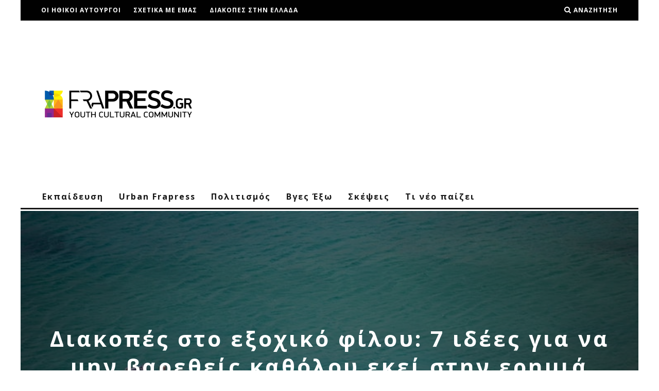

--- FILE ---
content_type: text/html; charset=UTF-8
request_url: https://frapress.gr/2018/07/diakopes-sto-exochiko-filoy-7-idees-gia-na-min-varetheis-katholoy-ekei-stin-erimia/
body_size: 28998
content:
<!DOCTYPE html>
<!--[if lt IE 7]><html lang="el"
 xmlns:fb="http://ogp.me/ns/fb#" class="no-js lt-ie9 lt-ie8 lt-ie7"> <![endif]-->
<!--[if (IE 7)&!(IEMobile)]><html lang="el"
 xmlns:fb="http://ogp.me/ns/fb#" class="no-js lt-ie9 lt-ie8"><![endif]-->
<!--[if (IE 8)&!(IEMobile)]><html lang="el"
 xmlns:fb="http://ogp.me/ns/fb#" class="no-js lt-ie9"><![endif]-->
<!--[if gt IE 8]><!--> <html lang="el"
 xmlns:fb="http://ogp.me/ns/fb#" class="no-js"><!--<![endif]-->

	<head>

		<meta charset="utf-8">
		<!-- Google Chrome Frame for IE -->
		<!--[if IE]><meta http-equiv="X-UA-Compatible" content="IE=edge" /><![endif]-->
		<!-- mobile meta -->
                    <meta name="viewport" content="width=device-width, initial-scale=1.0"/>
        
		<link rel="pingback" href="https://frapress.gr/xmlrpc.php">

		
		<!-- head extras -->
		<meta name='robots' content='index, follow, max-image-preview:large, max-snippet:-1, max-video-preview:-1' />
	<style>img:is([sizes="auto" i], [sizes^="auto," i]) { contain-intrinsic-size: 3000px 1500px }</style>
	
	<!-- This site is optimized with the Yoast SEO plugin v26.2 - https://yoast.com/wordpress/plugins/seo/ -->
	<title>Διακοπές στο εξοχικό φίλου: 7 ιδέες για να μην βαρεθείς καθόλου εκεί στην ερημιά - Frapress</title>
	<meta name="description" content="Τελικά, οι διακοπές στο εξοχικό είτε δικό σου είτε φίλου δεν είναι και τόσο άσχημες όσο νόμιζες. Αρκεί να ακολουθήσεις μερικά tips για να μην βαρεθείς!" />
	<link rel="canonical" href="https://frapress.gr/2018/07/diakopes-sto-exochiko-filoy-7-idees-gia-na-min-varetheis-katholoy-ekei-stin-erimia/" />
	<meta property="og:locale" content="el_GR" />
	<meta property="og:type" content="article" />
	<meta property="og:title" content="Διακοπές στο εξοχικό φίλου: 7 ιδέες για να μην βαρεθείς καθόλου εκεί στην ερημιά - Frapress" />
	<meta property="og:description" content="Τελικά, οι διακοπές στο εξοχικό είτε δικό σου είτε φίλου δεν είναι και τόσο άσχημες όσο νόμιζες. Αρκεί να ακολουθήσεις μερικά tips για να μην βαρεθείς!" />
	<meta property="og:url" content="https://frapress.gr/2018/07/diakopes-sto-exochiko-filoy-7-idees-gia-na-min-varetheis-katholoy-ekei-stin-erimia/" />
	<meta property="og:site_name" content="Frapress" />
	<meta property="article:publisher" content="https://www.facebook.com/frapress" />
	<meta property="article:published_time" content="2018-07-02T21:20:55+00:00" />
	<meta property="og:image" content="https://frapress.gr/wp-content/uploads/2018/07/fiat-exohiko.jpe" />
	<meta property="og:image:width" content="750" />
	<meta property="og:image:height" content="500" />
	<meta property="og:image:type" content="image/jpeg" />
	<meta name="author" content="Χριστίνα Βλ" />
	<meta name="twitter:label1" content="Συντάχθηκε από" />
	<meta name="twitter:data1" content="Χριστίνα Βλ" />
	<script type="application/ld+json" class="yoast-schema-graph">{"@context":"https://schema.org","@graph":[{"@type":"WebPage","@id":"https://frapress.gr/2018/07/diakopes-sto-exochiko-filoy-7-idees-gia-na-min-varetheis-katholoy-ekei-stin-erimia/","url":"https://frapress.gr/2018/07/diakopes-sto-exochiko-filoy-7-idees-gia-na-min-varetheis-katholoy-ekei-stin-erimia/","name":"Διακοπές στο εξοχικό φίλου: 7 ιδέες για να μην βαρεθείς καθόλου εκεί στην ερημιά - Frapress","isPartOf":{"@id":"https://frapress.gr/#website"},"primaryImageOfPage":{"@id":"https://frapress.gr/2018/07/diakopes-sto-exochiko-filoy-7-idees-gia-na-min-varetheis-katholoy-ekei-stin-erimia/#primaryimage"},"image":{"@id":"https://frapress.gr/2018/07/diakopes-sto-exochiko-filoy-7-idees-gia-na-min-varetheis-katholoy-ekei-stin-erimia/#primaryimage"},"thumbnailUrl":"https://frapress.gr/wp-content/uploads/2018/07/fiat-exohiko.jpe","datePublished":"2018-07-02T21:20:55+00:00","author":{"@id":"https://frapress.gr/#/schema/person/6b3292acdd068cb26b6202df0d209d4f"},"description":"Τελικά, οι διακοπές στο εξοχικό είτε δικό σου είτε φίλου δεν είναι και τόσο άσχημες όσο νόμιζες. Αρκεί να ακολουθήσεις μερικά tips για να μην βαρεθείς!","breadcrumb":{"@id":"https://frapress.gr/2018/07/diakopes-sto-exochiko-filoy-7-idees-gia-na-min-varetheis-katholoy-ekei-stin-erimia/#breadcrumb"},"inLanguage":"el","potentialAction":[{"@type":"ReadAction","target":["https://frapress.gr/2018/07/diakopes-sto-exochiko-filoy-7-idees-gia-na-min-varetheis-katholoy-ekei-stin-erimia/"]}]},{"@type":"ImageObject","inLanguage":"el","@id":"https://frapress.gr/2018/07/diakopes-sto-exochiko-filoy-7-idees-gia-na-min-varetheis-katholoy-ekei-stin-erimia/#primaryimage","url":"https://frapress.gr/wp-content/uploads/2018/07/fiat-exohiko.jpe","contentUrl":"https://frapress.gr/wp-content/uploads/2018/07/fiat-exohiko.jpe","width":750,"height":500},{"@type":"BreadcrumbList","@id":"https://frapress.gr/2018/07/diakopes-sto-exochiko-filoy-7-idees-gia-na-min-varetheis-katholoy-ekei-stin-erimia/#breadcrumb","itemListElement":[{"@type":"ListItem","position":1,"name":"Home","item":"https://frapress.gr/"},{"@type":"ListItem","position":2,"name":"Διακοπές στο εξοχικό φίλου: 7 ιδέες για να μην βαρεθείς καθόλου εκεί στην ερημιά"}]},{"@type":"WebSite","@id":"https://frapress.gr/#website","url":"https://frapress.gr/","name":"Frapress","description":"Youth Cultural Community","potentialAction":[{"@type":"SearchAction","target":{"@type":"EntryPoint","urlTemplate":"https://frapress.gr/?s={search_term_string}"},"query-input":{"@type":"PropertyValueSpecification","valueRequired":true,"valueName":"search_term_string"}}],"inLanguage":"el"},{"@type":"Person","@id":"https://frapress.gr/#/schema/person/6b3292acdd068cb26b6202df0d209d4f","name":"Χριστίνα Βλ","image":{"@type":"ImageObject","inLanguage":"el","@id":"https://frapress.gr/#/schema/person/image/","url":"https://secure.gravatar.com/avatar/66e2ba97ca24ab05c476bbdfe5588e05966178ec9ae6e6c0011a1ce7f57ef5df?s=96&d=mm&r=g","contentUrl":"https://secure.gravatar.com/avatar/66e2ba97ca24ab05c476bbdfe5588e05966178ec9ae6e6c0011a1ce7f57ef5df?s=96&d=mm&r=g","caption":"Χριστίνα Βλ"},"description":"Μπήκε στο τμήμα ψυχολογίας για να μπορεί να βοηθήσει ανθρώπους, γρήγορα κατάλαβε ότι τελικά μπήκε για να γίνει εκνευριστική με πτυχίο. Την άνοιξη για κάποιο λόγο είναι πιο χαρούμενη αλλά ως αγαπημένη εποχή δηλώνει το χειμώνα. Φέρε της καλό φαΐ, πάρε της και τη ψυχή.","url":"https://frapress.gr/author/christi-vlaragmail-com/"}]}</script>
	<!-- / Yoast SEO plugin. -->


<link rel='dns-prefetch' href='//stats.wp.com' />
<link rel='dns-prefetch' href='//fonts.googleapis.com' />
<link rel='dns-prefetch' href='//v0.wordpress.com' />
<link rel="alternate" type="application/rss+xml" title="Ροή RSS &raquo; Frapress" href="https://frapress.gr/feed/" />
<script type="text/javascript">
/* <![CDATA[ */
window._wpemojiSettings = {"baseUrl":"https:\/\/s.w.org\/images\/core\/emoji\/16.0.1\/72x72\/","ext":".png","svgUrl":"https:\/\/s.w.org\/images\/core\/emoji\/16.0.1\/svg\/","svgExt":".svg","source":{"concatemoji":"https:\/\/frapress.gr\/wp-includes\/js\/wp-emoji-release.min.js"}};
/*! This file is auto-generated */
!function(s,n){var o,i,e;function c(e){try{var t={supportTests:e,timestamp:(new Date).valueOf()};sessionStorage.setItem(o,JSON.stringify(t))}catch(e){}}function p(e,t,n){e.clearRect(0,0,e.canvas.width,e.canvas.height),e.fillText(t,0,0);var t=new Uint32Array(e.getImageData(0,0,e.canvas.width,e.canvas.height).data),a=(e.clearRect(0,0,e.canvas.width,e.canvas.height),e.fillText(n,0,0),new Uint32Array(e.getImageData(0,0,e.canvas.width,e.canvas.height).data));return t.every(function(e,t){return e===a[t]})}function u(e,t){e.clearRect(0,0,e.canvas.width,e.canvas.height),e.fillText(t,0,0);for(var n=e.getImageData(16,16,1,1),a=0;a<n.data.length;a++)if(0!==n.data[a])return!1;return!0}function f(e,t,n,a){switch(t){case"flag":return n(e,"\ud83c\udff3\ufe0f\u200d\u26a7\ufe0f","\ud83c\udff3\ufe0f\u200b\u26a7\ufe0f")?!1:!n(e,"\ud83c\udde8\ud83c\uddf6","\ud83c\udde8\u200b\ud83c\uddf6")&&!n(e,"\ud83c\udff4\udb40\udc67\udb40\udc62\udb40\udc65\udb40\udc6e\udb40\udc67\udb40\udc7f","\ud83c\udff4\u200b\udb40\udc67\u200b\udb40\udc62\u200b\udb40\udc65\u200b\udb40\udc6e\u200b\udb40\udc67\u200b\udb40\udc7f");case"emoji":return!a(e,"\ud83e\udedf")}return!1}function g(e,t,n,a){var r="undefined"!=typeof WorkerGlobalScope&&self instanceof WorkerGlobalScope?new OffscreenCanvas(300,150):s.createElement("canvas"),o=r.getContext("2d",{willReadFrequently:!0}),i=(o.textBaseline="top",o.font="600 32px Arial",{});return e.forEach(function(e){i[e]=t(o,e,n,a)}),i}function t(e){var t=s.createElement("script");t.src=e,t.defer=!0,s.head.appendChild(t)}"undefined"!=typeof Promise&&(o="wpEmojiSettingsSupports",i=["flag","emoji"],n.supports={everything:!0,everythingExceptFlag:!0},e=new Promise(function(e){s.addEventListener("DOMContentLoaded",e,{once:!0})}),new Promise(function(t){var n=function(){try{var e=JSON.parse(sessionStorage.getItem(o));if("object"==typeof e&&"number"==typeof e.timestamp&&(new Date).valueOf()<e.timestamp+604800&&"object"==typeof e.supportTests)return e.supportTests}catch(e){}return null}();if(!n){if("undefined"!=typeof Worker&&"undefined"!=typeof OffscreenCanvas&&"undefined"!=typeof URL&&URL.createObjectURL&&"undefined"!=typeof Blob)try{var e="postMessage("+g.toString()+"("+[JSON.stringify(i),f.toString(),p.toString(),u.toString()].join(",")+"));",a=new Blob([e],{type:"text/javascript"}),r=new Worker(URL.createObjectURL(a),{name:"wpTestEmojiSupports"});return void(r.onmessage=function(e){c(n=e.data),r.terminate(),t(n)})}catch(e){}c(n=g(i,f,p,u))}t(n)}).then(function(e){for(var t in e)n.supports[t]=e[t],n.supports.everything=n.supports.everything&&n.supports[t],"flag"!==t&&(n.supports.everythingExceptFlag=n.supports.everythingExceptFlag&&n.supports[t]);n.supports.everythingExceptFlag=n.supports.everythingExceptFlag&&!n.supports.flag,n.DOMReady=!1,n.readyCallback=function(){n.DOMReady=!0}}).then(function(){return e}).then(function(){var e;n.supports.everything||(n.readyCallback(),(e=n.source||{}).concatemoji?t(e.concatemoji):e.wpemoji&&e.twemoji&&(t(e.twemoji),t(e.wpemoji)))}))}((window,document),window._wpemojiSettings);
/* ]]> */
</script>
<link rel='stylesheet' id='formidable-css' href='https://frapress.gr/wp-content/plugins/formidable/css/formidableforms.css' type='text/css' media='all' />
<link rel='stylesheet' id='jetpack_related-posts-css' href='https://frapress.gr/wp-content/plugins/jetpack/modules/related-posts/related-posts.css' type='text/css' media='all' />
<style id='wp-emoji-styles-inline-css' type='text/css'>

	img.wp-smiley, img.emoji {
		display: inline !important;
		border: none !important;
		box-shadow: none !important;
		height: 1em !important;
		width: 1em !important;
		margin: 0 0.07em !important;
		vertical-align: -0.1em !important;
		background: none !important;
		padding: 0 !important;
	}
</style>
<link rel='stylesheet' id='wp-block-library-css' href='https://frapress.gr/wp-includes/css/dist/block-library/style.min.css' type='text/css' media='all' />
<style id='classic-theme-styles-inline-css' type='text/css'>
/*! This file is auto-generated */
.wp-block-button__link{color:#fff;background-color:#32373c;border-radius:9999px;box-shadow:none;text-decoration:none;padding:calc(.667em + 2px) calc(1.333em + 2px);font-size:1.125em}.wp-block-file__button{background:#32373c;color:#fff;text-decoration:none}
</style>
<link rel='stylesheet' id='mediaelement-css' href='https://frapress.gr/wp-includes/js/mediaelement/mediaelementplayer-legacy.min.css' type='text/css' media='all' />
<link rel='stylesheet' id='wp-mediaelement-css' href='https://frapress.gr/wp-includes/js/mediaelement/wp-mediaelement.min.css' type='text/css' media='all' />
<style id='jetpack-sharing-buttons-style-inline-css' type='text/css'>
.jetpack-sharing-buttons__services-list{display:flex;flex-direction:row;flex-wrap:wrap;gap:0;list-style-type:none;margin:5px;padding:0}.jetpack-sharing-buttons__services-list.has-small-icon-size{font-size:12px}.jetpack-sharing-buttons__services-list.has-normal-icon-size{font-size:16px}.jetpack-sharing-buttons__services-list.has-large-icon-size{font-size:24px}.jetpack-sharing-buttons__services-list.has-huge-icon-size{font-size:36px}@media print{.jetpack-sharing-buttons__services-list{display:none!important}}.editor-styles-wrapper .wp-block-jetpack-sharing-buttons{gap:0;padding-inline-start:0}ul.jetpack-sharing-buttons__services-list.has-background{padding:1.25em 2.375em}
</style>
<style id='global-styles-inline-css' type='text/css'>
:root{--wp--preset--aspect-ratio--square: 1;--wp--preset--aspect-ratio--4-3: 4/3;--wp--preset--aspect-ratio--3-4: 3/4;--wp--preset--aspect-ratio--3-2: 3/2;--wp--preset--aspect-ratio--2-3: 2/3;--wp--preset--aspect-ratio--16-9: 16/9;--wp--preset--aspect-ratio--9-16: 9/16;--wp--preset--color--black: #000000;--wp--preset--color--cyan-bluish-gray: #abb8c3;--wp--preset--color--white: #ffffff;--wp--preset--color--pale-pink: #f78da7;--wp--preset--color--vivid-red: #cf2e2e;--wp--preset--color--luminous-vivid-orange: #ff6900;--wp--preset--color--luminous-vivid-amber: #fcb900;--wp--preset--color--light-green-cyan: #7bdcb5;--wp--preset--color--vivid-green-cyan: #00d084;--wp--preset--color--pale-cyan-blue: #8ed1fc;--wp--preset--color--vivid-cyan-blue: #0693e3;--wp--preset--color--vivid-purple: #9b51e0;--wp--preset--gradient--vivid-cyan-blue-to-vivid-purple: linear-gradient(135deg,rgba(6,147,227,1) 0%,rgb(155,81,224) 100%);--wp--preset--gradient--light-green-cyan-to-vivid-green-cyan: linear-gradient(135deg,rgb(122,220,180) 0%,rgb(0,208,130) 100%);--wp--preset--gradient--luminous-vivid-amber-to-luminous-vivid-orange: linear-gradient(135deg,rgba(252,185,0,1) 0%,rgba(255,105,0,1) 100%);--wp--preset--gradient--luminous-vivid-orange-to-vivid-red: linear-gradient(135deg,rgba(255,105,0,1) 0%,rgb(207,46,46) 100%);--wp--preset--gradient--very-light-gray-to-cyan-bluish-gray: linear-gradient(135deg,rgb(238,238,238) 0%,rgb(169,184,195) 100%);--wp--preset--gradient--cool-to-warm-spectrum: linear-gradient(135deg,rgb(74,234,220) 0%,rgb(151,120,209) 20%,rgb(207,42,186) 40%,rgb(238,44,130) 60%,rgb(251,105,98) 80%,rgb(254,248,76) 100%);--wp--preset--gradient--blush-light-purple: linear-gradient(135deg,rgb(255,206,236) 0%,rgb(152,150,240) 100%);--wp--preset--gradient--blush-bordeaux: linear-gradient(135deg,rgb(254,205,165) 0%,rgb(254,45,45) 50%,rgb(107,0,62) 100%);--wp--preset--gradient--luminous-dusk: linear-gradient(135deg,rgb(255,203,112) 0%,rgb(199,81,192) 50%,rgb(65,88,208) 100%);--wp--preset--gradient--pale-ocean: linear-gradient(135deg,rgb(255,245,203) 0%,rgb(182,227,212) 50%,rgb(51,167,181) 100%);--wp--preset--gradient--electric-grass: linear-gradient(135deg,rgb(202,248,128) 0%,rgb(113,206,126) 100%);--wp--preset--gradient--midnight: linear-gradient(135deg,rgb(2,3,129) 0%,rgb(40,116,252) 100%);--wp--preset--font-size--small: 13px;--wp--preset--font-size--medium: 20px;--wp--preset--font-size--large: 36px;--wp--preset--font-size--x-large: 42px;--wp--preset--spacing--20: 0.44rem;--wp--preset--spacing--30: 0.67rem;--wp--preset--spacing--40: 1rem;--wp--preset--spacing--50: 1.5rem;--wp--preset--spacing--60: 2.25rem;--wp--preset--spacing--70: 3.38rem;--wp--preset--spacing--80: 5.06rem;--wp--preset--shadow--natural: 6px 6px 9px rgba(0, 0, 0, 0.2);--wp--preset--shadow--deep: 12px 12px 50px rgba(0, 0, 0, 0.4);--wp--preset--shadow--sharp: 6px 6px 0px rgba(0, 0, 0, 0.2);--wp--preset--shadow--outlined: 6px 6px 0px -3px rgba(255, 255, 255, 1), 6px 6px rgba(0, 0, 0, 1);--wp--preset--shadow--crisp: 6px 6px 0px rgba(0, 0, 0, 1);}:where(.is-layout-flex){gap: 0.5em;}:where(.is-layout-grid){gap: 0.5em;}body .is-layout-flex{display: flex;}.is-layout-flex{flex-wrap: wrap;align-items: center;}.is-layout-flex > :is(*, div){margin: 0;}body .is-layout-grid{display: grid;}.is-layout-grid > :is(*, div){margin: 0;}:where(.wp-block-columns.is-layout-flex){gap: 2em;}:where(.wp-block-columns.is-layout-grid){gap: 2em;}:where(.wp-block-post-template.is-layout-flex){gap: 1.25em;}:where(.wp-block-post-template.is-layout-grid){gap: 1.25em;}.has-black-color{color: var(--wp--preset--color--black) !important;}.has-cyan-bluish-gray-color{color: var(--wp--preset--color--cyan-bluish-gray) !important;}.has-white-color{color: var(--wp--preset--color--white) !important;}.has-pale-pink-color{color: var(--wp--preset--color--pale-pink) !important;}.has-vivid-red-color{color: var(--wp--preset--color--vivid-red) !important;}.has-luminous-vivid-orange-color{color: var(--wp--preset--color--luminous-vivid-orange) !important;}.has-luminous-vivid-amber-color{color: var(--wp--preset--color--luminous-vivid-amber) !important;}.has-light-green-cyan-color{color: var(--wp--preset--color--light-green-cyan) !important;}.has-vivid-green-cyan-color{color: var(--wp--preset--color--vivid-green-cyan) !important;}.has-pale-cyan-blue-color{color: var(--wp--preset--color--pale-cyan-blue) !important;}.has-vivid-cyan-blue-color{color: var(--wp--preset--color--vivid-cyan-blue) !important;}.has-vivid-purple-color{color: var(--wp--preset--color--vivid-purple) !important;}.has-black-background-color{background-color: var(--wp--preset--color--black) !important;}.has-cyan-bluish-gray-background-color{background-color: var(--wp--preset--color--cyan-bluish-gray) !important;}.has-white-background-color{background-color: var(--wp--preset--color--white) !important;}.has-pale-pink-background-color{background-color: var(--wp--preset--color--pale-pink) !important;}.has-vivid-red-background-color{background-color: var(--wp--preset--color--vivid-red) !important;}.has-luminous-vivid-orange-background-color{background-color: var(--wp--preset--color--luminous-vivid-orange) !important;}.has-luminous-vivid-amber-background-color{background-color: var(--wp--preset--color--luminous-vivid-amber) !important;}.has-light-green-cyan-background-color{background-color: var(--wp--preset--color--light-green-cyan) !important;}.has-vivid-green-cyan-background-color{background-color: var(--wp--preset--color--vivid-green-cyan) !important;}.has-pale-cyan-blue-background-color{background-color: var(--wp--preset--color--pale-cyan-blue) !important;}.has-vivid-cyan-blue-background-color{background-color: var(--wp--preset--color--vivid-cyan-blue) !important;}.has-vivid-purple-background-color{background-color: var(--wp--preset--color--vivid-purple) !important;}.has-black-border-color{border-color: var(--wp--preset--color--black) !important;}.has-cyan-bluish-gray-border-color{border-color: var(--wp--preset--color--cyan-bluish-gray) !important;}.has-white-border-color{border-color: var(--wp--preset--color--white) !important;}.has-pale-pink-border-color{border-color: var(--wp--preset--color--pale-pink) !important;}.has-vivid-red-border-color{border-color: var(--wp--preset--color--vivid-red) !important;}.has-luminous-vivid-orange-border-color{border-color: var(--wp--preset--color--luminous-vivid-orange) !important;}.has-luminous-vivid-amber-border-color{border-color: var(--wp--preset--color--luminous-vivid-amber) !important;}.has-light-green-cyan-border-color{border-color: var(--wp--preset--color--light-green-cyan) !important;}.has-vivid-green-cyan-border-color{border-color: var(--wp--preset--color--vivid-green-cyan) !important;}.has-pale-cyan-blue-border-color{border-color: var(--wp--preset--color--pale-cyan-blue) !important;}.has-vivid-cyan-blue-border-color{border-color: var(--wp--preset--color--vivid-cyan-blue) !important;}.has-vivid-purple-border-color{border-color: var(--wp--preset--color--vivid-purple) !important;}.has-vivid-cyan-blue-to-vivid-purple-gradient-background{background: var(--wp--preset--gradient--vivid-cyan-blue-to-vivid-purple) !important;}.has-light-green-cyan-to-vivid-green-cyan-gradient-background{background: var(--wp--preset--gradient--light-green-cyan-to-vivid-green-cyan) !important;}.has-luminous-vivid-amber-to-luminous-vivid-orange-gradient-background{background: var(--wp--preset--gradient--luminous-vivid-amber-to-luminous-vivid-orange) !important;}.has-luminous-vivid-orange-to-vivid-red-gradient-background{background: var(--wp--preset--gradient--luminous-vivid-orange-to-vivid-red) !important;}.has-very-light-gray-to-cyan-bluish-gray-gradient-background{background: var(--wp--preset--gradient--very-light-gray-to-cyan-bluish-gray) !important;}.has-cool-to-warm-spectrum-gradient-background{background: var(--wp--preset--gradient--cool-to-warm-spectrum) !important;}.has-blush-light-purple-gradient-background{background: var(--wp--preset--gradient--blush-light-purple) !important;}.has-blush-bordeaux-gradient-background{background: var(--wp--preset--gradient--blush-bordeaux) !important;}.has-luminous-dusk-gradient-background{background: var(--wp--preset--gradient--luminous-dusk) !important;}.has-pale-ocean-gradient-background{background: var(--wp--preset--gradient--pale-ocean) !important;}.has-electric-grass-gradient-background{background: var(--wp--preset--gradient--electric-grass) !important;}.has-midnight-gradient-background{background: var(--wp--preset--gradient--midnight) !important;}.has-small-font-size{font-size: var(--wp--preset--font-size--small) !important;}.has-medium-font-size{font-size: var(--wp--preset--font-size--medium) !important;}.has-large-font-size{font-size: var(--wp--preset--font-size--large) !important;}.has-x-large-font-size{font-size: var(--wp--preset--font-size--x-large) !important;}
:where(.wp-block-post-template.is-layout-flex){gap: 1.25em;}:where(.wp-block-post-template.is-layout-grid){gap: 1.25em;}
:where(.wp-block-columns.is-layout-flex){gap: 2em;}:where(.wp-block-columns.is-layout-grid){gap: 2em;}
:root :where(.wp-block-pullquote){font-size: 1.5em;line-height: 1.6;}
</style>
<link rel='stylesheet' id='contact-form-7-css' href='https://frapress.gr/wp-content/plugins/contact-form-7/includes/css/styles.css' type='text/css' media='all' />
<link rel='stylesheet' id='mashsb-styles-css' href='https://frapress.gr/wp-content/plugins/mashsharer/assets/css/mashsb.min.css' type='text/css' media='all' />
<style id='mashsb-styles-inline-css' type='text/css'>
.mashsb-count {color:#7FC04C;}
</style>
<link rel='stylesheet' id='sbfp_style-css' href='https://frapress.gr/wp-content/plugins/statebuilt-facebook-page-like-popup/assets/sbfp.css' type='text/css' media='all' />
<link rel='stylesheet' id='cb-main-stylesheet-css' href='https://frapress.gr/wp-content/themes/15zine/library/css/style.min.css' type='text/css' media='all' />
<link crossorigin="anonymous" rel='stylesheet' id='cb-font-stylesheet-css' href='//fonts.googleapis.com/css?family=Open+Sans%3A400%2C700%7COpen+Sans%3A400%2C700%2C400italic&#038;subset=greek%2Cgreek-ext' type='text/css' media='all' />
<!--[if lt IE 10]>
<link rel='stylesheet' id='cb-ie-only-css' href='https://frapress.gr/wp-content/themes/15zine/library/css/ie.css' type='text/css' media='all' />
<![endif]-->
<link rel='stylesheet' id='cb-child-main-stylesheet-css' href='https://frapress.gr/wp-content/themes/15zine-child/style.css' type='text/css' media='all' />
<script type="text/javascript" id="jetpack_related-posts-js-extra">
/* <![CDATA[ */
var related_posts_js_options = {"post_heading":"h4"};
/* ]]> */
</script>
<script type="text/javascript" src="https://frapress.gr/wp-content/plugins/jetpack/_inc/build/related-posts/related-posts.min.js" id="jetpack_related-posts-js"></script>
<script type="text/javascript" src="https://frapress.gr/wp-includes/js/jquery/jquery.min.js" id="jquery-core-js"></script>
<script type="text/javascript" src="https://frapress.gr/wp-includes/js/jquery/jquery-migrate.min.js" id="jquery-migrate-js"></script>
<script type="text/javascript" id="mashsb-js-extra">
/* <![CDATA[ */
var mashsb = {"shares":"12","round_shares":"1","animate_shares":"0","dynamic_buttons":"0","share_url":"https:\/\/frapress.gr\/2018\/07\/diakopes-sto-exochiko-filoy-7-idees-gia-na-min-varetheis-katholoy-ekei-stin-erimia\/","title":"%CE%94%CE%B9%CE%B1%CE%BA%CE%BF%CF%80%CE%AD%CF%82+%CF%83%CF%84%CE%BF+%CE%B5%CE%BE%CE%BF%CF%87%CE%B9%CE%BA%CF%8C+%CF%86%CE%AF%CE%BB%CE%BF%CF%85%3A+7+%CE%B9%CE%B4%CE%AD%CE%B5%CF%82+%CE%B3%CE%B9%CE%B1+%CE%BD%CE%B1+%CE%BC%CE%B7%CE%BD+%CE%B2%CE%B1%CF%81%CE%B5%CE%B8%CE%B5%CE%AF%CF%82+%CE%BA%CE%B1%CE%B8%CF%8C%CE%BB%CE%BF%CF%85+%CE%B5%CE%BA%CE%B5%CE%AF+%CF%83%CF%84%CE%B7%CE%BD+%CE%B5%CF%81%CE%B7%CE%BC%CE%B9%CE%AC","image":"https:\/\/frapress.gr\/wp-content\/uploads\/2018\/07\/fiat-exohiko.jpe","desc":"\u039f\u03b9 \u03c6\u03c4\u03b7\u03bd\u03ad\u03c2 \u03b4\u03b9\u03b1\u03ba\u03bf\u03c0\u03ad\u03c2 \u03bc\u03b1\u03ba\u03c1\u03b9\u03ac \u03b1\u03c0\u03bf \u03c4\u03bf\u03bd \"\u03c0\u03bf\u03bb\u03b9\u03c4\u03b9\u03c3\u03bc\u03cc\" \u03bc\u03c0\u03bf\u03c1\u03bf\u03cd\u03bd \u03bd\u03b1 \u03b3\u03af\u03bd\u03bf\u03c5\u03bd \u03b1\u03c0\u03bf\u03bb\u03b1\u03c5\u03c3\u03c4\u03b9\u03ba\u03ad\u03c2","hashtag":"","subscribe":"content","subscribe_url":"","activestatus":"1","singular":"1","twitter_popup":"1","refresh":"0","nonce":"0a5ffa190c","postid":"117162","servertime":"1769068555","ajaxurl":"https:\/\/frapress.gr\/wp-admin\/admin-ajax.php"};
/* ]]> */
</script>
<script type="text/javascript" src="https://frapress.gr/wp-content/plugins/mashsharer/assets/js/mashsb.min.js" id="mashsb-js"></script>
<script type="text/javascript" src="https://frapress.gr/wp-content/themes/15zine/library/js/modernizr.custom.min.js" id="cb-modernizr-js"></script>
<link rel="https://api.w.org/" href="https://frapress.gr/wp-json/" /><link rel="alternate" title="JSON" type="application/json" href="https://frapress.gr/wp-json/wp/v2/posts/117162" /><link rel="EditURI" type="application/rsd+xml" title="RSD" href="https://frapress.gr/xmlrpc.php?rsd" />
<meta name="generator" content="WordPress 6.8.3" />
<link rel='shortlink' href='https://wp.me/p6UoyM-utI' />
<link rel="alternate" title="oEmbed (JSON)" type="application/json+oembed" href="https://frapress.gr/wp-json/oembed/1.0/embed?url=https%3A%2F%2Ffrapress.gr%2F2018%2F07%2Fdiakopes-sto-exochiko-filoy-7-idees-gia-na-min-varetheis-katholoy-ekei-stin-erimia%2F" />
<link rel="alternate" title="oEmbed (XML)" type="text/xml+oembed" href="https://frapress.gr/wp-json/oembed/1.0/embed?url=https%3A%2F%2Ffrapress.gr%2F2018%2F07%2Fdiakopes-sto-exochiko-filoy-7-idees-gia-na-min-varetheis-katholoy-ekei-stin-erimia%2F&#038;format=xml" />
<meta property="fb:app_id" content="387469841391350"/>			<meta property="fb:pages" content="329698860376715" />
							<meta property="ia:markup_url_dev" content="https://frapress.gr/2018/07/diakopes-sto-exochiko-filoy-7-idees-gia-na-min-varetheis-katholoy-ekei-stin-erimia/?ia_markup=1" />
					<style>img#wpstats{display:none}</style>
		<script async src="//pagead2.googlesyndication.com/pagead/js/adsbygoogle.js"></script>
<script>
  (adsbygoogle = window.adsbygoogle || []).push({
    google_ad_client: "ca-pub-7121157082755540",
    enable_page_level_ads: true
  });
</script>
<meta name="theme-color" content="#fdb813" /><style type="text/css">@media only screen and (min-width: 1020px) {
.cb-entry-content .alignnone.cb-fs-embed .wp-caption-text, .cb-entry-content .aligncenter .wp-caption-text { position: static; background: #f2f2f2;  max-width: 100%; }
}

.cb-sidebar #single-image-4 img {
    display: block;
    margin-left: auto;
    margin-right: auto;
}

embed, iframe, object, video {
    max-width: 100%;
}

.cb-meta-style-4 .cb-article-meta h2,
.cb-fis h1,
.cb-byline,
#cb-nav-bar,
.cb-style-1 .cb-meta .cb-post-title,
.cb-module-header .cb-module-title,
.cb-module-header p,
.cb-module-block .cb-post-title {
    text-transform: none;   
}

figure.op-ad {
    display: none;
}#cb-nav-bar .cb-mega-menu-columns .cb-sub-menu > li > a { color: #f2c231; } .cb-entry-content a {color:#1e73be; }.cb-review-box .cb-bar .cb-overlay span { background: #f9db32; }.cb-review-box i { color: #f9db32; }.cb-meta-style-1 .cb-article-meta { background: rgba(0, 0, 0, 0.25); }.cb-module-block .cb-meta-style-2 img, .cb-module-block .cb-meta-style-4 img, .cb-grid-x .cb-grid-img img, .cb-grid-x .cb-grid-img .cb-fi-cover  { opacity: 0.75; }@media only screen and (min-width: 768px) {
                .cb-module-block .cb-meta-style-1:hover .cb-article-meta { background: rgba(0, 0, 0, 0.75); }
                .cb-module-block .cb-meta-style-2:hover img, .cb-module-block .cb-meta-style-4:hover img, .cb-grid-x .cb-grid-feature:hover img, .cb-grid-x .cb-grid-feature:hover .cb-fi-cover, .cb-slider li:hover img { opacity: 0.25; }
            }body { font-size: 1em; }@media only screen and (min-width: 1020px){ body { font-size: 1em; }}.cb-mm-on.cb-menu-light #cb-nav-bar .cb-main-nav > li:hover, .cb-mm-on.cb-menu-dark #cb-nav-bar .cb-main-nav > li:hover { background: #0065fc; }</style><!-- end custom css --><style type="text/css">body, #respond, .cb-font-body { font-family: 'Open Sans', sans-serif; } h1, h2, h3, h4, h5, h6, .cb-font-header, #bbp-user-navigation, .cb-byline{ font-family:'Open Sans', sans-serif; }</style><!-- Tracking code easily added by NK Google Analytics -->
<script type="text/javascript"> 
(function(i,s,o,g,r,a,m){i['GoogleAnalyticsObject']=r;i[r]=i[r]||function(){ 
(i[r].q=i[r].q||[]).push(arguments)},i[r].l=1*new Date();a=s.createElement(o), 
m=s.getElementsByTagName(o)[0];a.async=1;a.src=g;m.parentNode.insertBefore(a,m) 
})(window,document,'script','https://www.google-analytics.com/analytics.js','ga'); 
ga('create', 'UA-44076364-1', 'auto'); 
ga('send', 'pageview'); 
</script> 
<link rel="amphtml" href="https://frapress.gr/2018/07/diakopes-sto-exochiko-filoy-7-idees-gia-na-min-varetheis-katholoy-ekei-stin-erimia/amp/"><style>.cb-mm-on #cb-nav-bar .cb-main-nav .menu-item-23:hover, .cb-mm-on #cb-nav-bar .cb-main-nav .menu-item-23:focus { background:#0036f5 !important ; }
.cb-mm-on #cb-nav-bar .cb-main-nav .menu-item-23 .cb-big-menu { border-top-color: #0036f5; }
.cb-mm-on #cb-nav-bar .cb-main-nav .menu-item-2523:hover, .cb-mm-on #cb-nav-bar .cb-main-nav .menu-item-2523:focus { background:#f56c00 !important ; }
.cb-mm-on #cb-nav-bar .cb-main-nav .menu-item-2523 .cb-big-menu { border-top-color: #f56c00; }
.cb-mm-on #cb-nav-bar .cb-main-nav .menu-item-2506:hover, .cb-mm-on #cb-nav-bar .cb-main-nav .menu-item-2506:focus { background:#9625d0 !important ; }
.cb-mm-on #cb-nav-bar .cb-main-nav .menu-item-2506 .cb-big-menu { border-top-color: #9625d0; }
.cb-mm-on #cb-nav-bar .cb-main-nav .menu-item-26:hover, .cb-mm-on #cb-nav-bar .cb-main-nav .menu-item-26:focus { background:#e0c000 !important ; }
.cb-mm-on #cb-nav-bar .cb-main-nav .menu-item-26 .cb-big-menu { border-top-color: #e0c000; }
.cb-mm-on #cb-nav-bar .cb-main-nav .menu-item-2512:hover, .cb-mm-on #cb-nav-bar .cb-main-nav .menu-item-2512:focus { background:#0b8e4f !important ; }
.cb-mm-on #cb-nav-bar .cb-main-nav .menu-item-2512 .cb-big-menu { border-top-color: #0b8e4f; }
.cb-mm-on #cb-nav-bar .cb-main-nav .menu-item-2518:hover, .cb-mm-on #cb-nav-bar .cb-main-nav .menu-item-2518:focus { background:#f4010f !important ; }
.cb-mm-on #cb-nav-bar .cb-main-nav .menu-item-2518 .cb-big-menu { border-top-color: #f4010f; }</style><link rel="icon" href="https://frapress.gr/wp-content/uploads/2015/11/cropped-frapress_logo_rgb_transparency1-e1447081809660-32x32.png" sizes="32x32" />
<link rel="icon" href="https://frapress.gr/wp-content/uploads/2015/11/cropped-frapress_logo_rgb_transparency1-e1447081809660-192x192.png" sizes="192x192" />
<link rel="apple-touch-icon" href="https://frapress.gr/wp-content/uploads/2015/11/cropped-frapress_logo_rgb_transparency1-e1447081809660-180x180.png" />
<meta name="msapplication-TileImage" content="https://frapress.gr/wp-content/uploads/2015/11/cropped-frapress_logo_rgb_transparency1-e1447081809660-270x270.png" />
		<!-- end head extras -->

	</head>

	<body class="wp-singular post-template-default single single-post postid-117162 single-format-standard wp-theme-15zine wp-child-theme-15zine-child  cb-sticky-mm cb-sticky-sb-on  cb-tm-dark cb-body-light cb-menu-light cb-mm-dark cb-footer-dark   cb-m-logo-off cb-m-sticky cb-sw-tm-box cb-sw-header-box cb-sw-menu-box cb-sw-footer-box cb-menu-al-left  cb-fis-b-site-width cb-fis-big-border  cb-fis-tl-me-overlay">

		
		<div id="cb-outer-container">

			
				<div id="cb-top-menu" class="clearfix cb-font-header  wrap">
					<div class="wrap clearfix cb-site-padding cb-top-menu-wrap">

													<div class="cb-left-side cb-mob">

								<a href="#" id="cb-mob-open" class="cb-link"><i class="fa fa-bars"></i></a>
															</div>
						                        <ul class="cb-top-nav cb-left-side"><li id="menu-item-2559" class="menu-item menu-item-type-post_type menu-item-object-page menu-item-2559"><a href="https://frapress.gr/oi-ithiki-aftourgoi/">Οι ηθικοι αυτουργοι</a></li>
<li id="menu-item-62" class="menu-item menu-item-type-post_type menu-item-object-page menu-item-has-children cb-has-children menu-item-62"><a href="https://frapress.gr/about/">Σχετικα με εμας</a>
<ul class="sub-menu">
	<li id="menu-item-61" class="menu-item menu-item-type-post_type menu-item-object-page menu-item-61"><a href="https://frapress.gr/ori-chrisis/">Οροι Χρησης</a></li>
	<li id="menu-item-2419" class="menu-item menu-item-type-post_type menu-item-object-page menu-item-2419"><a href="https://frapress.gr/diafimistite-mazi-mas-sto-frapress/">Διαφημιστειτε μαζι μας στο Frapress</a></li>
	<li id="menu-item-2420" class="menu-item menu-item-type-post_type menu-item-object-page menu-item-2420"><a href="https://frapress.gr/epikinonia/">Επικοινωνια</a></li>
	<li id="menu-item-2856" class="menu-item menu-item-type-post_type menu-item-object-page menu-item-2856"><a href="https://frapress.gr/sinergates/">Συνεργατες</a></li>
</ul>
</li>
<li id="menu-item-146678" class="menu-item menu-item-type-post_type menu-item-object-page menu-item-146678"><a href="https://frapress.gr/diakopes-stin-ellada/">Διακοπές στην Ελλάδα</a></li>
</ul>                                                <ul class="cb-top-nav cb-right-side"><li class="cb-icon-search cb-menu-icons-extra"><a href="#"  title="Αναζήτηση" id="cb-s-trigger-gen"><i class="fa fa-search"></i> <span class="cb-search-title">Αναζήτηση</span></a></li></ul>					</div>
				</div>

				<div id="cb-mob-menu" class="cb-mob-menu">
					<div class="cb-mob-close-wrap">
						
						<a href="#" id="cb-mob-close" class="cb-link"><i class="fa cb-times"></i></a>
						<div class="cb-mob-social">				            <a href="http://www.twitter.com/frapress_gr" target="_blank"><i class="fa fa-twitter" aria-hidden="true"></i></a>
				        				            <a href="http://www.facebook.com/Frapress" target="_blank"><i class="fa fa-facebook" aria-hidden="true"></i></a>
				        				            <a href="http://plus.google.com/+FrapressGreece" target="_blank"><i class="fa fa-google-plus" aria-hidden="true"></i></a>
				        				            <a href="http://www.instagram.com/frapress.gr" target="_blank"><i class="fa fa-instagram" aria-hidden="true"></i></a>
				        </div>				    </div>

					<div class="cb-mob-menu-wrap">
						<ul id="cb-mob-ul" class="cb-mobile-nav cb-top-nav cb-mob-ul-show"><li id="menu-item-43445" class="menu-item menu-item-type-taxonomy menu-item-object-category menu-item-has-children cb-has-children menu-item-43445"><a href="https://frapress.gr/ekpaideusi/">Εκπαιδευση</a>
<ul class="sub-menu">
	<li id="menu-item-43452" class="menu-item menu-item-type-taxonomy menu-item-object-category menu-item-43452"><a href="https://frapress.gr/ekpaideusi/seminars-events/">Σεμιναρια/Συνεδρια</a></li>
	<li id="menu-item-43453" class="menu-item menu-item-type-taxonomy menu-item-object-category menu-item-43453"><a href="https://frapress.gr/ekpaideusi/spoudes-sto-exoteriko/">Σπουδες στο εξωτερικο</a></li>
	<li id="menu-item-43454" class="menu-item menu-item-type-taxonomy menu-item-object-category menu-item-43454"><a href="https://frapress.gr/ekpaideusi/ypotrofies/">Υποτροφιες</a></li>
	<li id="menu-item-43450" class="menu-item menu-item-type-taxonomy menu-item-object-category menu-item-43450"><a href="https://frapress.gr/ekpaideusi/ethelontismos/">Εθελοντισμος</a></li>
	<li id="menu-item-43451" class="menu-item menu-item-type-taxonomy menu-item-object-category menu-item-43451"><a href="https://frapress.gr/ekpaideusi/epichirin/">Επιχειρειν</a></li>
	<li id="menu-item-43449" class="menu-item menu-item-type-taxonomy menu-item-object-category menu-item-43449"><a href="https://frapress.gr/ekpaideusi/diagonismoi/">Διαγωνισμοι</a></li>
</ul>
</li>
<li id="menu-item-43455" class="menu-item menu-item-type-taxonomy menu-item-object-category menu-item-has-children cb-has-children menu-item-43455"><a href="https://frapress.gr/urban-frapress/">Urban Frapress</a>
<ul class="sub-menu">
	<li id="menu-item-43459" class="menu-item menu-item-type-taxonomy menu-item-object-category menu-item-43459"><a href="https://frapress.gr/urban-frapress/fiti-ti/">Φοιτη-τι;</a></li>
	<li id="menu-item-43457" class="menu-item menu-item-type-taxonomy menu-item-object-category menu-item-43457"><a href="https://frapress.gr/urban-frapress/street-culture/">Street culture</a></li>
	<li id="menu-item-43460" class="menu-item menu-item-type-taxonomy menu-item-object-category menu-item-43460"><a href="https://frapress.gr/urban-frapress/photography/">Φωτογραφια</a></li>
	<li id="menu-item-43458" class="menu-item menu-item-type-taxonomy menu-item-object-category menu-item-43458"><a href="https://frapress.gr/urban-frapress/synenteukseis/">Συνεντευξεις</a></li>
	<li id="menu-item-43456" class="menu-item menu-item-type-taxonomy menu-item-object-category menu-item-43456"><a href="https://frapress.gr/urban-frapress/frapress-afierwmata/">Frapress Αφιερωματα</a></li>
</ul>
</li>
<li id="menu-item-43467" class="menu-item menu-item-type-taxonomy menu-item-object-category menu-item-has-children cb-has-children menu-item-43467"><a href="https://frapress.gr/politismos/">Πολιτισμος</a>
<ul class="sub-menu">
	<li id="menu-item-43469" class="menu-item menu-item-type-taxonomy menu-item-object-category menu-item-43469"><a href="https://frapress.gr/politismos/vivliothiki/">Βιβλιοθηκη</a></li>
	<li id="menu-item-43473" class="menu-item menu-item-type-taxonomy menu-item-object-category menu-item-43473"><a href="https://frapress.gr/politismos/filosofia/">Φιλοσοφια</a></li>
	<li id="menu-item-43471" class="menu-item menu-item-type-taxonomy menu-item-object-category menu-item-43471"><a href="https://frapress.gr/politismos/poetry/">Ποιειν</a></li>
	<li id="menu-item-43468" class="menu-item menu-item-type-taxonomy menu-item-object-category menu-item-43468"><a href="https://frapress.gr/politismos/cinema-tribute/">Cineαφιερωματα</a></li>
	<li id="menu-item-43470" class="menu-item menu-item-type-taxonomy menu-item-object-category menu-item-43470"><a href="https://frapress.gr/politismos/mousiki/">Μουσικη</a></li>
</ul>
</li>
<li id="menu-item-43461" class="menu-item menu-item-type-taxonomy menu-item-object-category current-post-ancestor menu-item-has-children cb-has-children menu-item-43461"><a href="https://frapress.gr/vges-eksw/">Βγες Εξω</a>
<ul class="sub-menu">
	<li id="menu-item-43464" class="menu-item menu-item-type-taxonomy menu-item-object-category menu-item-43464"><a href="https://frapress.gr/vges-eksw/events/">Events</a></li>
	<li id="menu-item-43466" class="menu-item menu-item-type-taxonomy menu-item-object-category menu-item-43466"><a href="https://frapress.gr/vges-eksw/theatro/">Θεατρο</a></li>
	<li id="menu-item-43463" class="menu-item menu-item-type-taxonomy menu-item-object-category menu-item-43463"><a href="https://frapress.gr/vges-eksw/cinema/">Cineπαιζει</a></li>
	<li id="menu-item-43462" class="menu-item menu-item-type-taxonomy menu-item-object-category menu-item-43462"><a href="https://frapress.gr/vges-eksw/bar-and-coffee-stories/">Bar and Coffee stories</a></li>
	<li id="menu-item-43465" class="menu-item menu-item-type-taxonomy menu-item-object-category current-post-ancestor current-menu-parent current-post-parent menu-item-43465"><a href="https://frapress.gr/vges-eksw/vges-paraexw/">Βγες παραεξω</a></li>
</ul>
</li>
<li id="menu-item-43474" class="menu-item menu-item-type-taxonomy menu-item-object-category menu-item-has-children cb-has-children menu-item-43474"><a href="https://frapress.gr/skepseis/">Σκεψεις</a>
<ul class="sub-menu">
	<li id="menu-item-43477" class="menu-item menu-item-type-taxonomy menu-item-object-category menu-item-43477"><a href="https://frapress.gr/skepseis/koinwnia/">Κοινωνια</a></li>
	<li id="menu-item-43479" class="menu-item menu-item-type-taxonomy menu-item-object-category menu-item-43479"><a href="https://frapress.gr/skepseis/politikoi-stoxasmoi/">Πολιτικοι στοχασμοι</a></li>
	<li id="menu-item-43476" class="menu-item menu-item-type-taxonomy menu-item-object-category menu-item-43476"><a href="https://frapress.gr/skepseis/kathimerinotita/">Καθημερινοτητα</a></li>
	<li id="menu-item-43478" class="menu-item menu-item-type-taxonomy menu-item-object-category menu-item-43478"><a href="https://frapress.gr/skepseis/logioi-kafroi/">Λογιοι Καφροι</a></li>
	<li id="menu-item-43475" class="menu-item menu-item-type-taxonomy menu-item-object-category menu-item-43475"><a href="https://frapress.gr/skepseis/arthra-anagnwstwn/">Αρθρα αναγνωστων</a></li>
</ul>
</li>
<li id="menu-item-43480" class="menu-item menu-item-type-taxonomy menu-item-object-category menu-item-has-children cb-has-children menu-item-43480"><a href="https://frapress.gr/ti-neo-paizei/">Τι νεο παιζει</a>
<ul class="sub-menu">
	<li id="menu-item-43481" class="menu-item menu-item-type-taxonomy menu-item-object-category menu-item-43481"><a href="https://frapress.gr/ti-neo-paizei/smart-screen/">Smart screen</a></li>
	<li id="menu-item-43485" class="menu-item menu-item-type-taxonomy menu-item-object-category menu-item-43485"><a href="https://frapress.gr/ti-neo-paizei/ftiaksto-monos-sou/">Φτιαξ&#8217; το μονος σου</a></li>
	<li id="menu-item-43482" class="menu-item menu-item-type-taxonomy menu-item-object-category menu-item-43482"><a href="https://frapress.gr/ti-neo-paizei/tweetaroume/">Tweetαρουμε</a></li>
	<li id="menu-item-43484" class="menu-item menu-item-type-taxonomy menu-item-object-category menu-item-43484"><a href="https://frapress.gr/ti-neo-paizei/news/">Επικαιροτητα</a></li>
	<li id="menu-item-43483" class="menu-item menu-item-type-taxonomy menu-item-object-category menu-item-43483"><a href="https://frapress.gr/ti-neo-paizei/athlitika/">Αθλητικα</a></li>
</ul>
</li>
</ul>											</div>

				</div>
			
			<div id="cb-container" class="clearfix" >
									<header id="cb-header" class="cb-header  cb-with-block wrap">

					    <div id="cb-logo-box" class="cb-logo-left wrap">
	                    	                <div id="logo">
                                        <a href="https://frapress.gr">
                        <img src="https://frapress.gr/wp-content/uploads/2015/11/frapress_logo_rgb_transparency1-e1447081809660.png" alt="Frapress.gr" >
                    </a>
                                    </div>
            	                        <div class="cb-large cb-block"><script async src="//pagead2.googlesyndication.com/pagead/js/adsbygoogle.js"></script>
<!-- Banner ad responsive -->
<ins class="adsbygoogle"
     style="display:block"
     data-ad-client="ca-pub-7121157082755540"
     data-ad-slot="6897562111"
     data-ad-format="auto"></ins>
<script>
(adsbygoogle = window.adsbygoogle || []).push({});
</script></div>	                    </div>

					</header>
				
				<div id="cb-menu-search" class="cb-s-modal cb-modal"><div class="cb-close-m cb-ta-right"><i class="fa cb-times"></i></div><div class="cb-s-modal-inner cb-pre-load cb-light-loader cb-modal-inner cb-font-header cb-mega-three cb-mega-posts clearfix"><form method="get" class="cb-search" action="https://frapress.gr/">

    <input type="text" class="cb-search-field cb-font-header" placeholder="Αναζήτηση" value="" name="s" title="" autocomplete="off">
    <button class="cb-search-submit" type="submit" value=""><i class="fa fa-search"></i></button>
    
</form><div id="cb-s-results"></div></div></div>				
									 <nav id="cb-nav-bar" class="clearfix  wrap">
					 	<div class="cb-nav-bar-wrap cb-site-padding clearfix cb-font-header  wrap">
		                    <ul class="cb-main-nav wrap clearfix"><li id="menu-item-23" class="menu-item menu-item-type-taxonomy menu-item-object-category menu-item-has-children cb-has-children menu-item-23"><a href="https://frapress.gr/ekpaideusi/">Εκπαίδευση</a><div class="cb-menu-drop cb-bg cb-mega-menu cb-big-menu clearfix"><div class="cb-sub-mega-three cb-pre-load cb-mega-posts  clearfix"><div class="cb-upper-title"><h2>Εκπαίδευση</h2><a href="https://frapress.gr/ekpaideusi/" class="cb-see-all">Δες όλα</a></div><ul class="cb-sub-posts"> <li class="cb-looper cb-article-1 cb-mm-posts-count-3 cb-style-1 clearfix post-150092 post type-post status-publish format-standard has-post-thumbnail category-events category-ekpaideusi category-seminars-events tag-youth-speak-forum tag-viosimis-anaptyxis tag-technopoli"><div class="cb-mask cb-img-fw" style="background-color: #e0c000;"><a href="https://frapress.gr/2025/03/prolave-tin-thesi-soy-to-youth-speak-forum-epistrefei/"><img width="260" height="170" src="https://frapress.gr/wp-content/uploads/2025/03/article1-260x170.jpg" class="attachment-cb-260-170 size-cb-260-170 wp-post-image" alt="Youth Speak Forum 2025" decoding="async" srcset="https://frapress.gr/wp-content/uploads/2025/03/article1-260x170.jpg 260w, https://frapress.gr/wp-content/uploads/2025/03/article1-100x65.jpg 100w, https://frapress.gr/wp-content/uploads/2025/03/article1-759x500.jpg 759w" sizes="(max-width: 260px) 100vw, 260px" /></a></div><div class="cb-meta"><h2 class="cb-post-title"><a href="https://frapress.gr/2025/03/prolave-tin-thesi-soy-to-youth-speak-forum-epistrefei/">Πρόλαβε την Θέση σου &#8211; Το Youth Speak Forum Επιστρέφει!</a></h2><div class="cb-byline cb-byline-short cb-byline-date"><span class="cb-date"><time class="updated" datetime="2025-03-09">09/03/2025</time></span></div></div></li> <li class="cb-looper cb-article-2 cb-mm-posts-count-3 cb-style-1 clearfix post-149922 post type-post status-publish format-standard has-post-thumbnail category-events category-epichirin category-featured tag-collegelink tag-talent-days tag-20771"><div class="cb-mask cb-img-fw" style="background-color: #e0c000;"><a href="https://frapress.gr/2024/03/2-000-episkeptes-edosan-to-paron-sta-talent-days-2024-to-apolyto-event-karieras-apo-ti-collegelink/"><img width="260" height="170" src="https://frapress.gr/wp-content/uploads/2024/03/talent-days-2024-cover-photo-260x170.jpg" class="attachment-cb-260-170 size-cb-260-170 wp-post-image" alt="Talent Days" decoding="async" srcset="https://frapress.gr/wp-content/uploads/2024/03/talent-days-2024-cover-photo-260x170.jpg 260w, https://frapress.gr/wp-content/uploads/2024/03/talent-days-2024-cover-photo-100x65.jpg 100w, https://frapress.gr/wp-content/uploads/2024/03/talent-days-2024-cover-photo-759x500.jpg 759w" sizes="(max-width: 260px) 100vw, 260px" /></a></div><div class="cb-meta"><h2 class="cb-post-title"><a href="https://frapress.gr/2024/03/2-000-episkeptes-edosan-to-paron-sta-talent-days-2024-to-apolyto-event-karieras-apo-ti-collegelink/">2,000+ επισκέπτες έδωσαν το παρόν στα Talent Days 2024: Το απόλυτο event καριέρας από τη CollegeLink</a></h2><div class="cb-byline cb-byline-short cb-byline-date"><span class="cb-date"><time class="updated" datetime="2024-03-22">22/03/2024</time></span></div></div></li> <li class="cb-looper cb-article-3 cb-mm-posts-count-3 cb-style-1 clearfix post-149848 post type-post status-publish format-standard has-post-thumbnail category-events category-epichirin category-mathe category-seminars-events tag-net tag-collegelink tag-mellon-technologies"><div class="cb-mask cb-img-fw" style="background-color: #e0c000;"><a href="https://frapress.gr/2023/09/fintech-development-bootcamp-ameivomeni-ekpaideysi-se-net-i-android-development-by-mellon-technologies-amp-collegelink/"><img width="260" height="170" src="https://frapress.gr/wp-content/uploads/2023/09/visual-static-1080x1080-1-260x170.jpg" class="attachment-cb-260-170 size-cb-260-170 wp-post-image" alt="Mellon" decoding="async" srcset="https://frapress.gr/wp-content/uploads/2023/09/visual-static-1080x1080-1-260x170.jpg 260w, https://frapress.gr/wp-content/uploads/2023/09/visual-static-1080x1080-1-100x65.jpg 100w, https://frapress.gr/wp-content/uploads/2023/09/visual-static-1080x1080-1-759x500.jpg 759w" sizes="(max-width: 260px) 100vw, 260px" /></a></div><div class="cb-meta"><h2 class="cb-post-title"><a href="https://frapress.gr/2023/09/fintech-development-bootcamp-ameivomeni-ekpaideysi-se-net-i-android-development-by-mellon-technologies-amp-collegelink/">Fintech Development Bootcamp: Αμειβόμενη Εκπαίδευση σε .Net ή Android Development by Mellon Technologies &#038; CollegeLink</a></h2><div class="cb-byline cb-byline-short cb-byline-date"><span class="cb-date"><time class="updated" datetime="2023-09-25">25/09/2023</time></span></div></div></li></ul></div><ul class="cb-sub-menu cb-sub-bg">	<li id="menu-item-2505" class="menu-item menu-item-type-taxonomy menu-item-object-category menu-item-2505"><a href="https://frapress.gr/ekpaideusi/seminars-events/" data-cb-c="83" class="cb-c-l">Σεμινάρια/Συνέδρια</a></li>
	<li id="menu-item-35155" class="menu-item menu-item-type-taxonomy menu-item-object-category menu-item-35155"><a href="https://frapress.gr/ekpaideusi/spoudes-sto-exoteriko/" data-cb-c="6107" class="cb-c-l">Σπουδές στο εξωτερικό</a></li>
	<li id="menu-item-27" class="menu-item menu-item-type-taxonomy menu-item-object-category menu-item-27"><a href="https://frapress.gr/ekpaideusi/ypotrofies/" data-cb-c="5" class="cb-c-l">Υποτροφίες</a></li>
	<li id="menu-item-2504" class="menu-item menu-item-type-taxonomy menu-item-object-category menu-item-2504"><a href="https://frapress.gr/ekpaideusi/ethelontismos/" data-cb-c="82" class="cb-c-l">Εθελοντισμός</a></li>
	<li id="menu-item-35154" class="menu-item menu-item-type-taxonomy menu-item-object-category menu-item-35154"><a href="https://frapress.gr/ekpaideusi/epichirin/" data-cb-c="6108" class="cb-c-l">Επιχειρείν</a></li>
	<li id="menu-item-35158" class="menu-item menu-item-type-taxonomy menu-item-object-category menu-item-35158"><a href="https://frapress.gr/ekpaideusi/diagonismoi/" data-cb-c="13" class="cb-c-l">Διαγωνισμοί</a></li>
</ul></div></li>
<li id="menu-item-2523" class="menu-item menu-item-type-taxonomy menu-item-object-category menu-item-has-children cb-has-children menu-item-2523"><a href="https://frapress.gr/urban-frapress/">Urban Frapress</a><div class="cb-menu-drop cb-bg cb-mega-menu cb-big-menu clearfix"><div class="cb-sub-mega-three cb-pre-load cb-mega-posts  clearfix"><div class="cb-upper-title"><h2>Urban Frapress</h2><a href="https://frapress.gr/urban-frapress/" class="cb-see-all">Δες όλα</a></div><ul class="cb-sub-posts"> <li class="cb-looper cb-article-1 cb-mm-posts-count-3 cb-style-1 clearfix post-150030 post type-post status-publish format-standard has-post-thumbnail category-events category-frapress-afierwmata category-koinwnia category-moirasou category-featured tag-meet-market tag-ellinika-brands tag-technopoli-dimou-athineon tag-cheiropoiita-proionta"><div class="cb-mask cb-img-fw" style="background-color: #e0c000;"><a href="https://frapress.gr/2024/10/to-fthinoporino-meet-market-erchetai-na-kiryxei-tin-enarxi-tis-neas-sezon/"><img width="260" height="170" src="https://frapress.gr/wp-content/uploads/2024/10/fb-event-cover_with-logos_1920x1005-260x170.jpg" class="attachment-cb-260-170 size-cb-260-170 wp-post-image" alt="Το φθινοπωρινό Meet Market έρχεται να κηρύξει την έναρξη της νέας σεζόν!" decoding="async" srcset="https://frapress.gr/wp-content/uploads/2024/10/fb-event-cover_with-logos_1920x1005-260x170.jpg 260w, https://frapress.gr/wp-content/uploads/2024/10/fb-event-cover_with-logos_1920x1005-100x65.jpg 100w, https://frapress.gr/wp-content/uploads/2024/10/fb-event-cover_with-logos_1920x1005-759x500.jpg 759w" sizes="(max-width: 260px) 100vw, 260px" /></a></div><div class="cb-meta"><h2 class="cb-post-title"><a href="https://frapress.gr/2024/10/to-fthinoporino-meet-market-erchetai-na-kiryxei-tin-enarxi-tis-neas-sezon/">Το φθινοπωρινό Meet Market έρχεται να κηρύξει την έναρξη της νέας σεζόν!</a></h2><div class="cb-byline cb-byline-short cb-byline-date"><span class="cb-date"><time class="updated" datetime="2024-10-09">09/10/2024</time></span></div></div></li> <li class="cb-looper cb-article-2 cb-mm-posts-count-3 cb-style-1 clearfix post-149995 post type-post status-publish format-standard has-post-thumbnail category-events category-urban-frapress category-vges-eksw category-moirasou category-featured tag-livelovelocal tag-meet-market-easter-edition tag-the-meet-market tag-paschalini-paradosi tag-technopoli-dimou-athineon"><div class="cb-mask cb-img-fw" style="background-color: #e0c000;"><a href="https://frapress.gr/2024/04/meet-market-easter-edition/"><img width="260" height="170" src="https://frapress.gr/wp-content/uploads/2024/04/1000003994-1-260x170.jpg" class="attachment-cb-260-170 size-cb-260-170 wp-post-image" alt="Το καθιερωμένο Meet Market Easter Edition στην Τεχνόπολη Δήμου Αθηναίων!" decoding="async" srcset="https://frapress.gr/wp-content/uploads/2024/04/1000003994-1-260x170.jpg 260w, https://frapress.gr/wp-content/uploads/2024/04/1000003994-1-100x65.jpg 100w, https://frapress.gr/wp-content/uploads/2024/04/1000003994-1-759x500.jpg 759w" sizes="(max-width: 260px) 100vw, 260px" /></a></div><div class="cb-meta"><h2 class="cb-post-title"><a href="https://frapress.gr/2024/04/meet-market-easter-edition/">Το καθιερωμένο Meet Market Easter Edition στην Τεχνόπολη Δήμου Αθηναίων!</a></h2><div class="cb-byline cb-byline-short cb-byline-date"><span class="cb-date"><time class="updated" datetime="2024-04-21">21/04/2024</time></span></div></div></li> <li class="cb-looper cb-article-3 cb-mm-posts-count-3 cb-style-1 clearfix post-149826 post type-post status-publish format-standard has-post-thumbnail category-politismos category-featured category-synenteukseis tag-karnavali-ton-zoon tag-methexis tag-pediko-theatro tag-christos-tripodis"><div class="cb-mask cb-img-fw" style="background-color: #9625d0;"><a href="https://frapress.gr/2023/08/synantoyme-ton-paragogo-skinotheti-kai-ithopoio-christo-tripodi/"><img width="260" height="170" src="https://frapress.gr/wp-content/uploads/2023/08/christos-tripodis-02-1-260x170.jpg" class="attachment-cb-260-170 size-cb-260-170 wp-post-image" alt="" decoding="async" srcset="https://frapress.gr/wp-content/uploads/2023/08/christos-tripodis-02-1-260x170.jpg 260w, https://frapress.gr/wp-content/uploads/2023/08/christos-tripodis-02-1-100x65.jpg 100w, https://frapress.gr/wp-content/uploads/2023/08/christos-tripodis-02-1-759x500.jpg 759w" sizes="(max-width: 260px) 100vw, 260px" /></a></div><div class="cb-meta"><h2 class="cb-post-title"><a href="https://frapress.gr/2023/08/synantoyme-ton-paragogo-skinotheti-kai-ithopoio-christo-tripodi/">Συναντούμε τον Παραγωγό, Σκηνοθέτη και Ηθοποιό Χρήστο Τριπόδη</a></h2><div class="cb-byline cb-byline-short cb-byline-date"><span class="cb-date"><time class="updated" datetime="2023-08-05">05/08/2023</time></span></div></div></li></ul></div><ul class="cb-sub-menu cb-sub-bg">	<li id="menu-item-35165" class="menu-item menu-item-type-taxonomy menu-item-object-category menu-item-35165"><a href="https://frapress.gr/urban-frapress/fiti-ti/" data-cb-c="6110" class="cb-c-l">Φοιτη-τι;</a></li>
	<li id="menu-item-35164" class="menu-item menu-item-type-taxonomy menu-item-object-category menu-item-35164"><a href="https://frapress.gr/urban-frapress/street-culture/" data-cb-c="6109" class="cb-c-l">Street culture</a></li>
	<li id="menu-item-35166" class="menu-item menu-item-type-taxonomy menu-item-object-category menu-item-35166"><a href="https://frapress.gr/urban-frapress/photography/" data-cb-c="90" class="cb-c-l">Φωτογραφία</a></li>
	<li id="menu-item-2527" class="menu-item menu-item-type-taxonomy menu-item-object-category menu-item-2527"><a href="https://frapress.gr/urban-frapress/synenteukseis/" data-cb-c="30" class="cb-c-l">Συνεντεύξεις</a></li>
	<li id="menu-item-2524" class="menu-item menu-item-type-taxonomy menu-item-object-category menu-item-2524"><a href="https://frapress.gr/urban-frapress/frapress-afierwmata/" data-cb-c="27" class="cb-c-l">Frapress Αφιερώματα</a></li>
</ul></div></li>
<li id="menu-item-2506" class="menu-item menu-item-type-taxonomy menu-item-object-category menu-item-has-children cb-has-children menu-item-2506"><a href="https://frapress.gr/politismos/">Πολιτισμός</a><div class="cb-menu-drop cb-bg cb-mega-menu cb-big-menu clearfix"><div class="cb-sub-mega-three cb-pre-load cb-mega-posts  clearfix"><div class="cb-upper-title"><h2>Πολιτισμός</h2><a href="https://frapress.gr/politismos/" class="cb-see-all">Δες όλα</a></div><ul class="cb-sub-posts"> <li class="cb-looper cb-article-1 cb-mm-posts-count-3 cb-style-1 clearfix post-150110 post type-post status-publish format-standard has-post-thumbnail category-events category-vges-paraexw category-diaskedase category-politismos category-featured tag-24o-athens-jazz tag-livelovelocal tag-the-meet-market tag-technopoli-dimou-athineon"><div class="cb-mask cb-img-fw" style="background-color: #e0c000;"><a href="https://frapress.gr/2025/05/to-the-meet-market-synanta-to-24o-athens-jazz/"><img width="260" height="170" src="https://frapress.gr/wp-content/uploads/2025/05/491202702_999456475650244_134448591094027915_n-260x170.jpg" class="attachment-cb-260-170 size-cb-260-170 wp-post-image" alt="Το The Meet Market συναντά το 24ο Athens Jazz!" decoding="async" srcset="https://frapress.gr/wp-content/uploads/2025/05/491202702_999456475650244_134448591094027915_n-260x170.jpg 260w, https://frapress.gr/wp-content/uploads/2025/05/491202702_999456475650244_134448591094027915_n-100x65.jpg 100w, https://frapress.gr/wp-content/uploads/2025/05/491202702_999456475650244_134448591094027915_n-759x500.jpg 759w" sizes="(max-width: 260px) 100vw, 260px" /></a></div><div class="cb-meta"><h2 class="cb-post-title"><a href="https://frapress.gr/2025/05/to-the-meet-market-synanta-to-24o-athens-jazz/">Το The Meet Market συναντά το 24ο Athens Jazz</a></h2><div class="cb-byline cb-byline-short cb-byline-date"><span class="cb-date"><time class="updated" datetime="2025-05-13">13/05/2025</time></span></div></div></li> <li class="cb-looper cb-article-2 cb-mm-posts-count-3 cb-style-1 clearfix post-150098 post type-post status-publish format-standard has-post-thumbnail category-theatro category-moirasou category-politismos category-featured tag-theatrikesparastasis tag-theatro-ivi tag-mpa-mpampa"><div class="cb-mask cb-img-fw" style="background-color: #e0c000;"><a href="https://frapress.gr/2025/03/mpa-mpampa-sto-theatro-ivi-oi-anthropoi-den-allazoyn-opote-chareite-to-prin-einai-poly-arga/"><img width="260" height="170" src="https://frapress.gr/wp-content/uploads/2025/03/mpa_mpampa-site1920x1080_new-260x170.jpg" class="attachment-cb-260-170 size-cb-260-170 wp-post-image" alt="" decoding="async" srcset="https://frapress.gr/wp-content/uploads/2025/03/mpa_mpampa-site1920x1080_new-260x170.jpg 260w, https://frapress.gr/wp-content/uploads/2025/03/mpa_mpampa-site1920x1080_new-100x65.jpg 100w, https://frapress.gr/wp-content/uploads/2025/03/mpa_mpampa-site1920x1080_new-759x500.jpg 759w" sizes="(max-width: 260px) 100vw, 260px" /></a></div><div class="cb-meta"><h2 class="cb-post-title"><a href="https://frapress.gr/2025/03/mpa-mpampa-sto-theatro-ivi-oi-anthropoi-den-allazoyn-opote-chareite-to-prin-einai-poly-arga/">«Μπα μπαμπά» στο θέατρο ΗΒΗ – Oι άνθρωποι δεν αλλάζουν, οπότε χαρείτε το πριν είναι πολύ αργά..!</a></h2><div class="cb-byline cb-byline-short cb-byline-date"><span class="cb-date"><time class="updated" datetime="2025-03-26">26/03/2025</time></span></div></div></li> <li class="cb-looper cb-article-3 cb-mm-posts-count-3 cb-style-1 clearfix post-150075 post type-post status-publish format-standard has-post-thumbnail category-editors-picks category-vges-eksw category-moirasou category-politismos category-featured tag-_ tag-museums tag-mousio-kikladikis-technis"><div class="cb-mask cb-img-fw" style="background-color: #0065fc;"><a href="https://frapress.gr/2025/02/i-gynaikeia-morfi-stis-kyklades-ekthesi-kykladitisses-sto-kykladiko-moyseio/"><img width="260" height="170" src="https://frapress.gr/wp-content/uploads/2025/02/20250209_160741_fp-260x170.jpg" class="attachment-cb-260-170 size-cb-260-170 wp-post-image" alt="" decoding="async" srcset="https://frapress.gr/wp-content/uploads/2025/02/20250209_160741_fp-260x170.jpg 260w, https://frapress.gr/wp-content/uploads/2025/02/20250209_160741_fp-100x65.jpg 100w, https://frapress.gr/wp-content/uploads/2025/02/20250209_160741_fp-759x500.jpg 759w" sizes="(max-width: 260px) 100vw, 260px" /></a></div><div class="cb-meta"><h2 class="cb-post-title"><a href="https://frapress.gr/2025/02/i-gynaikeia-morfi-stis-kyklades-ekthesi-kykladitisses-sto-kykladiko-moyseio/">Η γυναικεία μορφή στις Κυκλάδες &#8211; Έκθεση «Κυκλαδίτισσες» στο Κυκλαδικό Μουσείο</a></h2><div class="cb-byline cb-byline-short cb-byline-date"><span class="cb-date"><time class="updated" datetime="2025-02-16">16/02/2025</time></span></div></div></li></ul></div><ul class="cb-sub-menu cb-sub-bg">	<li id="menu-item-2508" class="menu-item menu-item-type-taxonomy menu-item-object-category menu-item-2508"><a href="https://frapress.gr/politismos/vivliothiki/" data-cb-c="15" class="cb-c-l">Βιβλιοθήκη</a></li>
	<li id="menu-item-2511" class="menu-item menu-item-type-taxonomy menu-item-object-category menu-item-2511"><a href="https://frapress.gr/politismos/filosofia/" data-cb-c="80" class="cb-c-l">Φιλοσοφία</a></li>
	<li id="menu-item-2510" class="menu-item menu-item-type-taxonomy menu-item-object-category menu-item-2510"><a href="https://frapress.gr/politismos/poetry/" data-cb-c="79" class="cb-c-l">Ποιείν</a></li>
	<li id="menu-item-2507" class="menu-item menu-item-type-taxonomy menu-item-object-category menu-item-2507"><a href="https://frapress.gr/politismos/cinema-tribute/" data-cb-c="81" class="cb-c-l">Cineαφιερώματα</a></li>
	<li id="menu-item-2509" class="menu-item menu-item-type-taxonomy menu-item-object-category menu-item-2509"><a href="https://frapress.gr/politismos/mousiki/" data-cb-c="24" class="cb-c-l">Μουσική</a></li>
</ul></div></li>
<li id="menu-item-26" class="menu-item menu-item-type-taxonomy menu-item-object-category current-post-ancestor menu-item-has-children cb-has-children menu-item-26"><a href="https://frapress.gr/vges-eksw/">Βγες Έξω</a><div class="cb-menu-drop cb-bg cb-mega-menu cb-big-menu clearfix"><div class="cb-sub-mega-three cb-pre-load cb-mega-posts  clearfix"><div class="cb-upper-title"><h2>Βγες Έξω</h2><a href="https://frapress.gr/vges-eksw/" class="cb-see-all">Δες όλα</a></div><ul class="cb-sub-posts"> <li class="cb-looper cb-article-1 cb-mm-posts-count-3 cb-style-1 clearfix post-150149 post type-post status-publish format-standard has-post-thumbnail category-events category-vges-eksw category-diaskedase category-mathe category-moirasou category-featured tag-live-love-local tag-meet-market-xmas-edition tag-the-meet-market-xmas-edition tag-xmas-athina tag-gkazi tag-palio-amaxostasio-toy-o-sy"><div class="cb-mask cb-img-fw" style="background-color: #e0c000;"><a href="https://frapress.gr/2025/12/the-meet-market-xmas-edition-10-meres-christoygennon-2/"><img width="260" height="170" src="https://frapress.gr/wp-content/uploads/2025/12/tmm_christmas_2025_poster_1080x1080-260x170.jpg" class="attachment-cb-260-170 size-cb-260-170 wp-post-image" alt="Το The Meet Market Xmas Edition 2025 μας προσκαλεί στο πιο γιορτινό δεκαήμερο της χρονιάς." decoding="async" srcset="https://frapress.gr/wp-content/uploads/2025/12/tmm_christmas_2025_poster_1080x1080-260x170.jpg 260w, https://frapress.gr/wp-content/uploads/2025/12/tmm_christmas_2025_poster_1080x1080-100x65.jpg 100w, https://frapress.gr/wp-content/uploads/2025/12/tmm_christmas_2025_poster_1080x1080-759x500.jpg 759w" sizes="(max-width: 260px) 100vw, 260px" /></a></div><div class="cb-meta"><h2 class="cb-post-title"><a href="https://frapress.gr/2025/12/the-meet-market-xmas-edition-10-meres-christoygennon-2/">The Meet Market Xmas Edition &#8211; 10 Μέρες Χριστουγέννων</a></h2><div class="cb-byline cb-byline-short cb-byline-date"><span class="cb-date"><time class="updated" datetime="2025-12-04">04/12/2025</time></span></div></div></li> <li class="cb-looper cb-article-2 cb-mm-posts-count-3 cb-style-1 clearfix post-150136 post type-post status-publish format-standard has-post-thumbnail category-events category-vges-eksw category-mathe category-moirasou category-featured tag-first-a-meet tag-the-meet-market tag-the-meet-market-falledition tag-then-a-market tag-technopoli-dimou-athineon"><div class="cb-mask cb-img-fw" style="background-color: #e0c000;"><a href="https://frapress.gr/2025/10/the-meet-market-falledition-stin-technopoli-dimoy-athinaion/"><img width="260" height="170" src="https://frapress.gr/wp-content/uploads/2025/10/mm_poster_49x49_no-tag_artboard-1-260x170.jpg" class="attachment-cb-260-170 size-cb-260-170 wp-post-image" alt="The Meet Market #FallEdition στην Τεχνόπολη Δήμου Αθηναίων!" decoding="async" srcset="https://frapress.gr/wp-content/uploads/2025/10/mm_poster_49x49_no-tag_artboard-1-260x170.jpg 260w, https://frapress.gr/wp-content/uploads/2025/10/mm_poster_49x49_no-tag_artboard-1-100x65.jpg 100w, https://frapress.gr/wp-content/uploads/2025/10/mm_poster_49x49_no-tag_artboard-1-759x500.jpg 759w" sizes="(max-width: 260px) 100vw, 260px" /></a></div><div class="cb-meta"><h2 class="cb-post-title"><a href="https://frapress.gr/2025/10/the-meet-market-falledition-stin-technopoli-dimoy-athinaion/">The Meet Market Fall Edition στην Τεχνόπολη Δήμου Αθηναίων!</a></h2><div class="cb-byline cb-byline-short cb-byline-date"><span class="cb-date"><time class="updated" datetime="2025-10-11">11/10/2025</time></span></div></div></li> <li class="cb-looper cb-article-3 cb-mm-posts-count-3 cb-style-1 clearfix post-150126 post type-post status-publish format-standard has-post-thumbnail category-events category-vges-eksw category-featured tag-summeredition-sto-zappeio tag-the-meet-market"><div class="cb-mask cb-img-fw" style="background-color: #e0c000;"><a href="https://frapress.gr/2025/06/the-meet-market-summeredition-sto-zappeio-2/"><img width="260" height="170" src="https://frapress.gr/wp-content/uploads/2025/07/mm_summer_1080x1080-260x170.jpg" class="attachment-cb-260-170 size-cb-260-170 wp-post-image" alt="The Meet Market #SummerEdition στο Ζάππειο" decoding="async" srcset="https://frapress.gr/wp-content/uploads/2025/07/mm_summer_1080x1080-260x170.jpg 260w, https://frapress.gr/wp-content/uploads/2025/07/mm_summer_1080x1080-100x65.jpg 100w, https://frapress.gr/wp-content/uploads/2025/07/mm_summer_1080x1080-759x500.jpg 759w" sizes="(max-width: 260px) 100vw, 260px" /></a></div><div class="cb-meta"><h2 class="cb-post-title"><a href="https://frapress.gr/2025/06/the-meet-market-summeredition-sto-zappeio-2/">The Meet Market #SummerEdition στο Ζάππειο</a></h2><div class="cb-byline cb-byline-short cb-byline-date"><span class="cb-date"><time class="updated" datetime="2025-06-30">30/06/2025</time></span></div></div></li></ul></div><ul class="cb-sub-menu cb-sub-bg">	<li id="menu-item-35168" class="menu-item menu-item-type-taxonomy menu-item-object-category menu-item-35168"><a href="https://frapress.gr/vges-eksw/events/" data-cb-c="6111" class="cb-c-l">Events</a></li>
	<li id="menu-item-41" class="menu-item menu-item-type-taxonomy menu-item-object-category menu-item-41"><a href="https://frapress.gr/vges-eksw/theatro/" data-cb-c="19" class="cb-c-l">Θέατρο</a></li>
	<li id="menu-item-40" class="menu-item menu-item-type-taxonomy menu-item-object-category menu-item-40"><a href="https://frapress.gr/vges-eksw/cinema/" data-cb-c="20" class="cb-c-l">Cineπαίζει</a></li>
	<li id="menu-item-43" class="menu-item menu-item-type-taxonomy menu-item-object-category menu-item-43"><a href="https://frapress.gr/vges-eksw/bar-and-coffee-stories/" data-cb-c="22" class="cb-c-l">Bar &#038; Coffee stories</a></li>
	<li id="menu-item-4052" class="menu-item menu-item-type-taxonomy menu-item-object-category current-post-ancestor current-menu-parent current-post-parent menu-item-4052"><a href="https://frapress.gr/vges-eksw/vges-paraexw/" data-cb-c="114" class="cb-c-l">Βγες παραέξω</a></li>
</ul></div></li>
<li id="menu-item-2512" class="menu-item menu-item-type-taxonomy menu-item-object-category menu-item-has-children cb-has-children menu-item-2512"><a href="https://frapress.gr/skepseis/">Σκέψεις</a><div class="cb-menu-drop cb-bg cb-mega-menu cb-big-menu clearfix"><div class="cb-sub-mega-three cb-pre-load cb-mega-posts  clearfix"><div class="cb-upper-title"><h2>Σκέψεις</h2><a href="https://frapress.gr/skepseis/" class="cb-see-all">Δες όλα</a></div><ul class="cb-sub-posts"> <li class="cb-looper cb-article-1 cb-mm-posts-count-3 cb-style-1 clearfix post-150112 post type-post status-publish format-standard has-post-thumbnail category-arthra-anagnwstwn category-skepseis tag-mothersday tag-umbilical-world"><div class="cb-mask cb-img-fw" style="background-color: #0b8e4f;"><a href="https://frapress.gr/2025/05/umbilical-world/"><img width="260" height="170" src="https://frapress.gr/wp-content/uploads/2025/05/istockphoto-2034929111-612x612-1-260x170.jpg" class="attachment-cb-260-170 size-cb-260-170 wp-post-image" alt="Umbilical World!" decoding="async" srcset="https://frapress.gr/wp-content/uploads/2025/05/istockphoto-2034929111-612x612-1-260x170.jpg 260w, https://frapress.gr/wp-content/uploads/2025/05/istockphoto-2034929111-612x612-1-100x65.jpg 100w, https://frapress.gr/wp-content/uploads/2025/05/istockphoto-2034929111-612x612-1-759x500.jpg 759w" sizes="(max-width: 260px) 100vw, 260px" /></a></div><div class="cb-meta"><h2 class="cb-post-title"><a href="https://frapress.gr/2025/05/umbilical-world/">Umbilical World</a></h2><div class="cb-byline cb-byline-short cb-byline-date"><span class="cb-date"><time class="updated" datetime="2025-05-10">10/05/2025</time></span></div></div></li> <li class="cb-looper cb-article-2 cb-mm-posts-count-3 cb-style-1 clearfix post-150043 post type-post status-publish format-standard has-post-thumbnail category-editors-picks category-vivliothiki category-politismos category-skepseis tag-alpert-kami tag-virtzinia-goulf tag-egklima-ke-timoria tag-fiontor-ntostogiefski"><div class="cb-mask cb-img-fw" style="background-color: #0065fc;"><a href="https://frapress.gr/2024/11/pos-i-klasiki-logotechnia-epireazei-ti-sygchroni-epochi/"><img width="260" height="170" src="https://frapress.gr/wp-content/uploads/2024/11/title-260x170.jpg" class="attachment-cb-260-170 size-cb-260-170 wp-post-image" alt="Ντοστογιέφσκι" decoding="async" srcset="https://frapress.gr/wp-content/uploads/2024/11/title-260x170.jpg 260w, https://frapress.gr/wp-content/uploads/2024/11/title-100x65.jpg 100w" sizes="(max-width: 260px) 100vw, 260px" /></a></div><div class="cb-meta"><h2 class="cb-post-title"><a href="https://frapress.gr/2024/11/pos-i-klasiki-logotechnia-epireazei-ti-sygchroni-epochi/">Πως η Κλασική Λογοτεχνία επηρεάζει τη Σύγχρονη Εποχή ;</a></h2><div class="cb-byline cb-byline-short cb-byline-date"><span class="cb-date"><time class="updated" datetime="2024-11-23">23/11/2024</time></span></div></div></li> <li class="cb-looper cb-article-3 cb-mm-posts-count-3 cb-style-1 clearfix post-150030 post type-post status-publish format-standard has-post-thumbnail category-events category-frapress-afierwmata category-koinwnia category-moirasou category-featured tag-meet-market tag-ellinika-brands tag-technopoli-dimou-athineon tag-cheiropoiita-proionta"><div class="cb-mask cb-img-fw" style="background-color: #e0c000;"><a href="https://frapress.gr/2024/10/to-fthinoporino-meet-market-erchetai-na-kiryxei-tin-enarxi-tis-neas-sezon/"><img width="260" height="170" src="https://frapress.gr/wp-content/uploads/2024/10/fb-event-cover_with-logos_1920x1005-260x170.jpg" class="attachment-cb-260-170 size-cb-260-170 wp-post-image" alt="Το φθινοπωρινό Meet Market έρχεται να κηρύξει την έναρξη της νέας σεζόν!" decoding="async" srcset="https://frapress.gr/wp-content/uploads/2024/10/fb-event-cover_with-logos_1920x1005-260x170.jpg 260w, https://frapress.gr/wp-content/uploads/2024/10/fb-event-cover_with-logos_1920x1005-100x65.jpg 100w, https://frapress.gr/wp-content/uploads/2024/10/fb-event-cover_with-logos_1920x1005-759x500.jpg 759w" sizes="(max-width: 260px) 100vw, 260px" /></a></div><div class="cb-meta"><h2 class="cb-post-title"><a href="https://frapress.gr/2024/10/to-fthinoporino-meet-market-erchetai-na-kiryxei-tin-enarxi-tis-neas-sezon/">Το φθινοπωρινό Meet Market έρχεται να κηρύξει την έναρξη της νέας σεζόν!</a></h2><div class="cb-byline cb-byline-short cb-byline-date"><span class="cb-date"><time class="updated" datetime="2024-10-09">09/10/2024</time></span></div></div></li></ul></div><ul class="cb-sub-menu cb-sub-bg">	<li id="menu-item-2515" class="menu-item menu-item-type-taxonomy menu-item-object-category menu-item-2515"><a href="https://frapress.gr/skepseis/koinwnia/" data-cb-c="86" class="cb-c-l">Κοινωνία</a></li>
	<li id="menu-item-2517" class="menu-item menu-item-type-taxonomy menu-item-object-category menu-item-2517"><a href="https://frapress.gr/skepseis/politikoi-stoxasmoi/" data-cb-c="85" class="cb-c-l">Πολιτικοί στοχασμοί</a></li>
	<li id="menu-item-2514" class="menu-item menu-item-type-taxonomy menu-item-object-category menu-item-2514"><a href="https://frapress.gr/skepseis/kathimerinotita/" data-cb-c="89" class="cb-c-l">Καθημερινότητα</a></li>
	<li id="menu-item-2516" class="menu-item menu-item-type-taxonomy menu-item-object-category menu-item-2516"><a href="https://frapress.gr/skepseis/logioi-kafroi/" data-cb-c="87" class="cb-c-l">Λόγιοι Κάφροι</a></li>
	<li id="menu-item-2513" class="menu-item menu-item-type-taxonomy menu-item-object-category menu-item-2513"><a href="https://frapress.gr/skepseis/arthra-anagnwstwn/" data-cb-c="88" class="cb-c-l">Άρθρα αναγνωστών</a></li>
</ul></div></li>
<li id="menu-item-2518" class="menu-item menu-item-type-taxonomy menu-item-object-category menu-item-has-children cb-has-children menu-item-2518"><a href="https://frapress.gr/ti-neo-paizei/">Τι νέο παίζει</a><div class="cb-menu-drop cb-bg cb-mega-menu cb-big-menu clearfix"><div class="cb-sub-mega-three cb-pre-load cb-mega-posts  clearfix"><div class="cb-upper-title"><h2>Τι νέο παίζει</h2><a href="https://frapress.gr/ti-neo-paizei/" class="cb-see-all">Δες όλα</a></div><ul class="cb-sub-posts"> <li class="cb-looper cb-article-1 cb-mm-posts-count-3 cb-style-1 clearfix post-150067 post type-post status-publish format-standard has-post-thumbnail category-vges-eksw category-mathe category-moirasou category-featured category-ti-neo-paizei tag-10-meres-christoygennon tag-the-meet-market tag-the-meet-market-xmas-edition tag-gkazi tag-20902"><div class="cb-mask cb-img-fw" style="background-color: #e0c000;"><a href="https://frapress.gr/2024/12/the-meet-market-xmas-edition-10-meres-christoygennon/"><img width="260" height="170" src="https://frapress.gr/wp-content/uploads/2024/12/1.2.-meetmarket_christmas_2024_all_web_1200_640_sponsors-260x170.jpg" class="attachment-cb-260-170 size-cb-260-170 wp-post-image" alt="The Meet Market Xmas Edition - 10 Μέρες Χριστουγέννων" decoding="async" srcset="https://frapress.gr/wp-content/uploads/2024/12/1.2.-meetmarket_christmas_2024_all_web_1200_640_sponsors-260x170.jpg 260w, https://frapress.gr/wp-content/uploads/2024/12/1.2.-meetmarket_christmas_2024_all_web_1200_640_sponsors-100x65.jpg 100w, https://frapress.gr/wp-content/uploads/2024/12/1.2.-meetmarket_christmas_2024_all_web_1200_640_sponsors-759x500.jpg 759w" sizes="(max-width: 260px) 100vw, 260px" /></a></div><div class="cb-meta"><h2 class="cb-post-title"><a href="https://frapress.gr/2024/12/the-meet-market-xmas-edition-10-meres-christoygennon/">The Meet Market Xmas Edition &#8211; 10 Μέρες Χριστουγέννων</a></h2><div class="cb-byline cb-byline-short cb-byline-date"><span class="cb-date"><time class="updated" datetime="2024-12-12">12/12/2024</time></span></div></div></li> <li class="cb-looper cb-article-2 cb-mm-posts-count-3 cb-style-1 clearfix post-149731 post type-post status-publish format-standard has-post-thumbnail category-ekpaideusi category-seminars-events category-ti-neo-paizei category-fiti-ti tag-mneme tag-tedxntua tag-tedxntua-2023"><div class="cb-mask cb-img-fw" style="background-color: #0036f5;"><a href="https://frapress.gr/2023/05/to-tedxntua-2023-eftase/"><img width="260" height="170" src="https://frapress.gr/wp-content/uploads/2023/05/story-for-social-media-260x170.jpg" class="attachment-cb-260-170 size-cb-260-170 wp-post-image" alt="TEDxNTUA" decoding="async" srcset="https://frapress.gr/wp-content/uploads/2023/05/story-for-social-media-260x170.jpg 260w, https://frapress.gr/wp-content/uploads/2023/05/story-for-social-media-100x65.jpg 100w, https://frapress.gr/wp-content/uploads/2023/05/story-for-social-media-759x500.jpg 759w" sizes="(max-width: 260px) 100vw, 260px" /></a></div><div class="cb-meta"><h2 class="cb-post-title"><a href="https://frapress.gr/2023/05/to-tedxntua-2023-eftase/">Το TEDxNTUA 2023 έφτασε.</a></h2><div class="cb-byline cb-byline-short cb-byline-date"><span class="cb-date"><time class="updated" datetime="2023-05-08">08/05/2023</time></span></div></div></li> <li class="cb-looper cb-article-3 cb-mm-posts-count-3 cb-style-1 clearfix post-149704 post type-post status-publish format-standard has-post-thumbnail category-street-culture category-urban-frapress category-moirasou category-politismos category-featured category-ti-neo-paizei tag-home-deco tag-the-meet-market tag-giorti-dimioyrgikotitas tag-nomadiki-agora-kainotomias-kai-dimioyrgikotitas tag-technopoli-dimou-athineon"><div class="cb-mask cb-img-fw" style="background-color: #f56c00;"><a href="https://frapress.gr/2023/03/to-meet-market-epistrefei-stis-8-amp-9-aprilioy-stin-technopoli-dimoy-athinaion/"><img width="260" height="170" src="https://frapress.gr/wp-content/uploads/2023/03/tmm_cover_1200x628-260x170.jpg" class="attachment-cb-260-170 size-cb-260-170 wp-post-image" alt="The Meet Market: Mια νομαδική αγορά καινοτομίας και δημιουργικότητας" decoding="async" srcset="https://frapress.gr/wp-content/uploads/2023/03/tmm_cover_1200x628-260x170.jpg 260w, https://frapress.gr/wp-content/uploads/2023/03/tmm_cover_1200x628-100x65.jpg 100w, https://frapress.gr/wp-content/uploads/2023/03/tmm_cover_1200x628-759x500.jpg 759w" sizes="(max-width: 260px) 100vw, 260px" /></a></div><div class="cb-meta"><h2 class="cb-post-title"><a href="https://frapress.gr/2023/03/to-meet-market-epistrefei-stis-8-amp-9-aprilioy-stin-technopoli-dimoy-athinaion/">Το Meet Market επιστρέφει στις 8 &#038; 9 Απριλίου στην Τεχνόπολη Δήμου Αθηναίων!</a></h2><div class="cb-byline cb-byline-short cb-byline-date"><span class="cb-date"><time class="updated" datetime="2023-03-29">29/03/2023</time></span></div></div></li></ul></div><ul class="cb-sub-menu cb-sub-bg">	<li id="menu-item-35183" class="menu-item menu-item-type-taxonomy menu-item-object-category menu-item-35183"><a href="https://frapress.gr/ti-neo-paizei/smart-screen/" data-cb-c="26" class="cb-c-l">Smart screen</a></li>
	<li id="menu-item-2522" class="menu-item menu-item-type-taxonomy menu-item-object-category menu-item-2522"><a href="https://frapress.gr/ti-neo-paizei/ftiaksto-monos-sou/" data-cb-c="29" class="cb-c-l">Φτιαξ&#8217; το μόνος σου</a></li>
	<li id="menu-item-35184" class="menu-item menu-item-type-taxonomy menu-item-object-category menu-item-35184"><a href="https://frapress.gr/ti-neo-paizei/tweetaroume/" data-cb-c="6112" class="cb-c-l">Tweetάρουμε</a></li>
	<li id="menu-item-2526" class="menu-item menu-item-type-taxonomy menu-item-object-category menu-item-2526"><a href="https://frapress.gr/ti-neo-paizei/news/" data-cb-c="23" class="cb-c-l">Επικαιρότητα</a></li>
	<li id="menu-item-2525" class="menu-item menu-item-type-taxonomy menu-item-object-category menu-item-2525"><a href="https://frapress.gr/ti-neo-paizei/athlitika/" data-cb-c="41" class="cb-c-l">Αθλητικά</a></li>
</ul></div></li>
</ul>		                </div>
	 				</nav>
 				
<div id="cb-content" class="wrap clearfix">
	
	<div class="cb-entire-post cb-first-alp clearfix">

		<div id="cb-featured-image" class="cb-fis cb-fis-big cb-fis-with-bg cb-fis-block-site-width wrap cb-fis-block-background"><div class="cb-entry-header cb-meta clearfix"><h1 class="entry-title cb-entry-title cb-title">Διακοπές στο εξοχικό φίλου: 7 ιδέες για να μην βαρεθείς καθόλου εκεί στην ερημιά</h1><div class="cb-byline"><span class="cb-author"> <a href="https://frapress.gr/author/christi-vlaragmail-com/"><img alt='' src='https://secure.gravatar.com/avatar/66e2ba97ca24ab05c476bbdfe5588e05966178ec9ae6e6c0011a1ce7f57ef5df?s=20&#038;d=mm&#038;r=g' srcset='https://secure.gravatar.com/avatar/66e2ba97ca24ab05c476bbdfe5588e05966178ec9ae6e6c0011a1ce7f57ef5df?s=40&#038;d=mm&#038;r=g 2x' class='avatar avatar-20 photo' height='20' width='20' decoding='async'/>Χριστίνα Βλ</a></span><span class="cb-separator"><i class="fa fa-times"></i></span><span class="cb-date"><time datetime="2018-07-03">03/07/2018</time></span><span class="cb-separator"><i class="fa fa-times"></i></span><span class="cb-category cb-element"><a href="https://frapress.gr/vges-eksw/vges-paraexw/" title="Δες όλα τα άρθρα για Βγες παραέξω">Βγες παραέξω</a></span><span class="cb-separator"><i class="fa fa-times"></i></span><span class="cb-category cb-element"><a href="https://frapress.gr/diaskedase/" title="Δες όλα τα άρθρα για Διασκέδασε">Διασκέδασε</a></span><span class="cb-separator"><i class="fa fa-times"></i></span><span class="cb-category cb-element"><a href="https://frapress.gr/featured/" title="Δες όλα τα άρθρα για Προτεινόμενο">Προτεινόμενο</a></span></div></div><div class="cb-fis-bg" style="background-image: url( https://frapress.gr/wp-content/uploads/2018/07/fiat-exohiko.jpe);"></div></div>			
		<div class="cb-post-wrap cb-wrap-pad wrap clearfix cb-sidebar-right">

			
					
    <meta itemprop="datePublished" content="2018-07-03T00:20:55+03:00">
    <meta itemprop="dateModified" content="2018-07-03T00:20:55+03:00">
    <meta itemscope itemprop="mainEntityOfPage" itemtype="https://schema.org/WebPage" itemid="https://frapress.gr/2018/07/diakopes-sto-exochiko-filoy-7-idees-gia-na-min-varetheis-katholoy-ekei-stin-erimia/">
    <span class="cb-hide" itemscope itemprop="publisher" itemtype="https://schema.org/Organization">
        <meta itemprop="name" content="Frapress">
        <meta itemprop="url" content="https://frapress.gr/wp-content/uploads/2015/11/frapress_logo_rgb_transparency1-e1447081809660.png">
        <span class="cb-hide" itemscope itemprop="logo" itemtype="https://schema.org/ImageObject">
            <meta itemprop="url" content="https://frapress.gr/wp-content/uploads/2015/11/frapress_logo_rgb_transparency1-e1447081809660.png">
        </span>
    </span>
    <span class="cb-hide" itemprop="author" itemscope itemtype="https://schema.org/Person"><meta itemprop="name" content="Χριστίνα Βλ"></span>

        
    <meta itemprop="headline" content="Διακοπές στο εξοχικό φίλου: 7 ιδέες για να μην βαρεθείς καθόλου εκεί στην ερημιά">

      <span class="cb-hide" itemscope itemtype="http://schema.org/ImageObject" itemprop="image" >
        <meta itemprop="url" content="https://frapress.gr/wp-content/uploads/2018/07/fiat-exohiko.jpe">
        <meta itemprop="width" content="750">
        <meta itemprop="height" content="500">
    </span>


					<div class="cb-main clearfix">

						<div class="cb-breadcrumbs"><a href="https://frapress.gr">Αρχική</a><i class="fa fa-angle-right"></i><div itemscope itemtype="http://data-vocabulary.org/Breadcrumb"><a href="https://frapress.gr/vges-eksw/" title="Δες όλα τα άρθρα για Βγες Έξω" itemprop="url"><span itemprop="title">Βγες Έξω</span></a><i class="fa fa-angle-right"></i><a href="https://frapress.gr/vges-eksw/vges-paraexw/" title="Δες όλα τα άρθρα για Βγες παραέξω" itemprop="url"><span itemprop="title">Βγες παραέξω</span></a></div></div>
						<article id="post-117162" class="clearfix post-117162 post type-post status-publish format-standard has-post-thumbnail hentry category-vges-paraexw category-diaskedase category-featured tag-diakopes-gia-fitites tag-diakopes-sta-ellinika-nisia tag-diakopes-sto-chorio tag-exochiko tag-oikonomikes-diakopes">

							
							<section class="cb-entry-content clearfix" itemprop="articleBody">

								<aside class="mashsb-container mashsb-main "><div class="mashsb-box"><div class="mashsb-count" style="float:left"><div class="counts mashsbcount">12</div><span class="mashsb-sharetext">SHARES</span></div><div class="mashsb-buttons"><a class="mashicon-facebook mashsb-shadow" href="https://www.facebook.com/sharer.php?u=https%3A%2F%2Ffrapress.gr%2F2018%2F07%2Fdiakopes-sto-exochiko-filoy-7-idees-gia-na-min-varetheis-katholoy-ekei-stin-erimia%2F" target="_top" rel="nofollow"><span class="icon"></span><span class="text">Facebook</span></a><a class="mashicon-twitter mashsb-shadow" href="https://twitter.com/intent/tweet?text=%CE%94%CE%B9%CE%B1%CE%BA%CE%BF%CF%80%CE%AD%CF%82%20%CF%83%CF%84%CE%BF%20%CE%B5%CE%BE%CE%BF%CF%87%CE%B9%CE%BA%CF%8C%20%CF%86%CE%AF%CE%BB%CE%BF%CF%85%3A%207%20%CE%B9%CE%B4%CE%AD%CE%B5%CF%82%20%CE%B3%CE%B9%CE%B1%20%CE%BD%CE%B1%20%CE%BC%CE%B7%CE%BD%20%CE%B2%CE%B1%CF%81%CE%B5%CE%B8%CE%B5%CE%AF%CF%82%20%CE%BA%CE%B1%CE%B8%CF%8C%CE%BB%CE%BF%CF%85%20%CE%B5%CE%BA%CE%B5%CE%AF%20%CF%83%CF%84%CE%B7%CE%BD%20%CE%B5%CF%81%CE%B7%CE%BC%CE%B9%CE%AC&amp;url=https://frapress.gr/2018/07/diakopes-sto-exochiko-filoy-7-idees-gia-na-min-varetheis-katholoy-ekei-stin-erimia/" target="_top" rel="nofollow"><span class="icon"></span><span class="text">Twitter</span></a><div class="onoffswitch2 mashsb-shadow" style="display:none"></div></div>
            </div>
                <div style="clear:both"></div><div class="mashsb-toggle-container"></div></aside>
            <!-- Share buttons by mashshare.net - Version: 4.0.47--><span class="cb-itemprop" itemprop="reviewBody"><h3>Ποιος είπε ότι για να περάσεις καλά πρέπει να πας στα γνωστά, πολυσύχναστα και ακριβά νησιά; Αν κάποιος στην παρέα έχει εξοχικό σε παραθαλάσσιο χωριό, εκμεταλλευτείτε το για τις πιο φτηνές σας διακοπές και θα περάσετε μια χαρά!</h3>
<p><a href="https://frapress.gr/wp-content/uploads/2018/07/spiti-mple.jpe"><img fetchpriority="high" decoding="async" class="aligncenter wp-image-117173 size-full" src="https://frapress.gr/wp-content/uploads/2018/07/spiti-mple.jpe" alt="Διακοπές στο εξοχικό φίλου: 7 ιδέες για να μην βαρεθείς καθόλου εκεί στην ερημιά" width="750" height="500" srcset="https://frapress.gr/wp-content/uploads/2018/07/spiti-mple.jpe 750w, https://frapress.gr/wp-content/uploads/2018/07/spiti-mple-300x200.jpe 300w, https://frapress.gr/wp-content/uploads/2018/07/spiti-mple-360x240.jpe 360w" sizes="(max-width: 750px) 100vw, 750px" /></a></p>
<p><span style="font-weight: 400;">Το καλοκαίρι ήρθε και όλοι αρχίζουμε να ψάχνουμε πού θα κάνουμε διακοπές, μιας και στην Ελλάδα είμαστε και θέλουμε παραλία, ξάπλα και ήλιο. Τα λεφτά είναι όπως πάντα όχι αρκετά αλλά επειδή και πάλι στην Ελλάδα είμαστε, όλο και κάποιο φίλο με εξοχικό κοντά σε θάλασσα έχουμε. <strong>Και επειδή η διαμονή στα τουριστικά μέρη κοστίζει κάπως πολύ, ξαφνικά το χωριό του φίλου σου φαντάζει ιδανικός προορισμός και μπορεί κάλλιστα να είναι κιόλας.</strong></span></p>
<p><span style="font-weight: 400;">Εάν φοβάσαι ότι θα βαρεθείς επειδή το εξοχικό δεν είναι στις Kυκλάδες αλλά κάπου σε ένα χωριό κοντά στην Κόρινθο, μην ανησυχείς. Έχω περάσει τουλάχιστον δέκα χρόνια τις διακοπές μου σε μέρη χωρίς ούτε ένα μπαράκι βρε αδερφέ γιατί πολύ απλά εκεί υπάρχει διαμονή χωρίς λεφτά και μετά από αυτή τη συλλογή εμπειριών, είμαι σε θέση να σου μεταφέρω τις γνώσεις μου για να μην βαρεθείς με τους φίλους σου.</span></p>
<p><a href="https://frapress.gr/wp-content/uploads/2018/07/exochiko-fiat.jpe"><img decoding="async" class="aligncenter size-full wp-image-117174" src="https://frapress.gr/wp-content/uploads/2018/07/exochiko-fiat.jpe" alt="" width="752" height="500" srcset="https://frapress.gr/wp-content/uploads/2018/07/exochiko-fiat.jpe 752w, https://frapress.gr/wp-content/uploads/2018/07/exochiko-fiat-300x199.jpe 300w, https://frapress.gr/wp-content/uploads/2018/07/exochiko-fiat-100x65.jpe 100w, https://frapress.gr/wp-content/uploads/2018/07/exochiko-fiat-360x240.jpe 360w" sizes="(max-width: 752px) 100vw, 752px" /></a></p>
<h4><strong>1. Φέρε όσους χωράνε</strong></h4>
<p><span style="font-weight: 400;"><strong>Πάρε μαζί σου φίλους και γνωστούς, όσους συμπαθείς χωρίς απαραίτητα να είναι κολλητοί.</strong> Εάν το μέρος που πας δεν έχει νυχτερινή ζωή, κατά πάσα πιθανότητα δεν θα έχει και πολλούς νέους να γνωρίσεις. Οπότε αν δεν πας για σαββατοκύριακο αλλά για κανένα δεκαήμερο, με τον κολλητό σου μόνο παίζει να βαρεθείς.</span></p><script async src="//pagead2.googlesyndication.com/pagead/js/adsbygoogle.js"></script>
<!-- Inposts -->
<ins class="adsbygoogle"
     style="display:block"
     data-ad-client="ca-pub-7121157082755540"
     data-ad-slot="3813298114"
     data-ad-format="auto"></ins>
<script>
(adsbygoogle = window.adsbygoogle || []).push({});
</script>
<p><span style="font-weight: 400;">Ακόμα και άτομα που δεν τρελαίνεσαι γενικά, στις διακοπές μπορούν να δημιουργήσουν καταστάσεις γέλιου μέχρι δακρύων, καθώς θα σας ενώσει η ανάγκη για μπάνιο, εύρεση φαγητού και καλοπέρασης. Μην το φοβηθείς.</span></p>
<p><a href="https://frapress.gr/wp-content/uploads/2018/07/pareaaa.jpe"><img decoding="async" class="aligncenter size-full wp-image-117182" src="https://frapress.gr/wp-content/uploads/2018/07/pareaaa.jpe" alt="" width="750" height="500" srcset="https://frapress.gr/wp-content/uploads/2018/07/pareaaa.jpe 750w, https://frapress.gr/wp-content/uploads/2018/07/pareaaa-300x200.jpe 300w, https://frapress.gr/wp-content/uploads/2018/07/pareaaa-360x240.jpe 360w" sizes="(max-width: 750px) 100vw, 750px" /></a></p>
<p>&nbsp;</p>
<h4><strong>2. Επιτραπέζια</strong></h4>
<p><span style="font-weight: 400;">Μην υπολογίζεις στη διασκέδαση που θα βρεις εκεί, <strong>πάρε τη διασκέδαση μαζί σου από το σπίτι.</strong> Σε συνδυασμό με το “φέρε όσους χωράνε”, οι τσακωμοί για τη νίκη θα δημιουργήσουν την ίντριγκα που χρειάζεται κάθε παρέα για να έχει να λέει μετά τις διακοπές.</span></p>
<p><span style="font-weight: 400;">Φυσικά ο όρος επιτραπέζια όταν μιλάμε για καλοκαίρι στην Ελλάδα, αναφέρεται πρωτίστως στο <strong>τάβλι</strong>, με πούλια που κοπανιούνται και ζάρια που πριν πέσουν ευλογούνται και καθοδηγούνται για προσγείωση σε συγκεκριμένη ζαριά. Απαραίτητο αξεσουάρ όπου κι αν πας διακοπές.</span></p>
<!-- Inposts new -->
<ins class="adsbygoogle"
     style="display:block"
     data-ad-client="ca-pub-7121157082755540"
     data-ad-slot="8032716512"
     data-ad-format="auto"></ins>
<script>
(adsbygoogle = window.adsbygoogle || []).push({});
</script>
<p><span style="font-weight: 400;">Τώρα, ο πιο εύκολος τρόπος για να δημιουργηθούν μισητοί αντίπαλοι είναι τα πιο ομαδικά παιχνίδια, όπως η <a href="https://frapress.gr/2018/01/10-perierga-facts-gia-ti-monopoli-pou-sigoura-den-gnorizes/" target="_blank" rel="noopener">Μονόπολη</a>, όπου υπάρχει ταύτιση και όλοι μαζί οι χαμένοι είναι εναντίον των ένα-δύο που μαζεύουν όλα τα λεφτά.</span></p>
<p><a href="https://frapress.gr/wp-content/uploads/2018/07/tavli.jpg"><img loading="lazy" decoding="async" class="aligncenter size-full wp-image-117186" src="https://frapress.gr/wp-content/uploads/2018/07/tavli.jpg" alt="" width="1500" height="996" srcset="https://frapress.gr/wp-content/uploads/2018/07/tavli.jpg 1500w, https://frapress.gr/wp-content/uploads/2018/07/tavli-300x199.jpg 300w, https://frapress.gr/wp-content/uploads/2018/07/tavli-768x510.jpg 768w, https://frapress.gr/wp-content/uploads/2018/07/tavli-1024x680.jpg 1024w, https://frapress.gr/wp-content/uploads/2018/07/tavli-100x65.jpg 100w, https://frapress.gr/wp-content/uploads/2018/07/tavli-360x240.jpg 360w" sizes="auto, (max-width: 1500px) 100vw, 1500px" /></a></p>
<h4><strong>3. Μαγειρέψτε</strong></h4>
<p><span style="font-weight: 400;"><strong>Θα γλιτώσεις πολλά λεφτά</strong> και δεν θα χρειαστεί να καταραστείς το υπέροχο κατά τ΄άλλα πιτόγυρο, που τρως για μεσημεριανό και βραδινό πέμπτη συνεχόμενη μέρα.</span></p>
<p><span style="font-weight: 400;">Εγώ όμως δεν σου το προτείνω για αυτό, το προτείνω γιατι μοιραία θα προκύψουν ιστορίες από πρωτότυπες συνταγές με συνδυασμό υλικών που διαθέτει το ψυγείο και φαινομενικά ταιριάζουν.</span></p>
<p><span style="font-weight: 400;"><strong>Το φαγητό ενώνει τους ανθρώπους</strong>. Αν όλα πάνε καλά, θα λέτε για το πόσο ωραίο ήταν αυτό που φάγατε. Αν όχι και τόσο, θα προκύψουν σοβαρές συζητήσεις και πιθανόν ψηφοφορίες για το εάν είναι ασφαλές να το φάτε έστω για να χορτάσετε.</span></p>
<!-- Inpost #3 -->
<ins class="adsbygoogle"
     style="display:block"
     data-ad-client="ca-pub-7121157082755540"
     data-ad-slot="9166387712"
     data-ad-format="auto"></ins>
<script>
(adsbygoogle = window.adsbygoogle || []).push({});
</script>
<p><a href="https://frapress.gr/wp-content/uploads/2018/07/exohiko-faghto.jpe"><img loading="lazy" decoding="async" class="aligncenter size-full wp-image-117189" src="https://frapress.gr/wp-content/uploads/2018/07/exohiko-faghto.jpe" alt="" width="667" height="500" srcset="https://frapress.gr/wp-content/uploads/2018/07/exohiko-faghto.jpe 667w, https://frapress.gr/wp-content/uploads/2018/07/exohiko-faghto-300x225.jpe 300w" sizes="auto, (max-width: 667px) 100vw, 667px" /></a></p>
<h4><strong>4. Όλη μέρα θάλασσα</strong></h4>
<p><span style="font-weight: 400;">Πάρε αντηλιακό, πάρε ομπρέλα, πάρε ρακέτες, πάρε βιβλίο, πάρε φαΐ και πήγαινε προετοιμασμένος να περάσεις όσες περισσότερες ώρες γίνεται δίπλα στη θάλασσα.</span></p>
<p><span style="font-weight: 400;"> Συνήθως αυτά τα εξοχικά στα οποία πάμε δεν είναι ακριβώς βίλες. Αν είστε και πολλά άτομα, μάλλον δεν θα χωράτε ακριβώς άνετα μέσα στο σπίτι και βασικά δεν πάμε διακοπές για να κάτσουμε μέσα στους 4 τοίχους, οπότε <strong>πηγαίνετε παραλία για να αράξετε με την ησυχία σας και να κάνετε και τις βουτιές σας.</strong></span></p>
<p><span style="font-weight: 400;">Αυτό που δεν πρέπει να υποτιμήσετε είναι η ανάγκη για σκιά. Αν δεν υπάρχει φυσική σκιά από δέντρα, πάρε ομπρέλα καθώς μπορεί να κάνει τεράστια διαφορά στο πώς θα περάσετε.</span></p>
<p><a href="https://frapress.gr/wp-content/uploads/2018/07/parea.jpe"><img loading="lazy" decoding="async" class="aligncenter size-full wp-image-117178" src="https://frapress.gr/wp-content/uploads/2018/07/parea.jpe" alt="" width="842" height="500" srcset="https://frapress.gr/wp-content/uploads/2018/07/parea.jpe 842w, https://frapress.gr/wp-content/uploads/2018/07/parea-300x178.jpe 300w, https://frapress.gr/wp-content/uploads/2018/07/parea-768x456.jpe 768w" sizes="auto, (max-width: 842px) 100vw, 842px" /></a></p>
<!-- Inpost #4 -->
<ins class="adsbygoogle"
     style="display:block"
     data-ad-client="ca-pub-7121157082755540"
     data-ad-slot="1643120917"
     data-ad-format="auto"></ins>
<script>
(adsbygoogle = window.adsbygoogle || []).push({});
</script>
<h4><strong>5. Βγες στο χωριό</strong></h4>
<p><span style="font-weight: 400;">Ακόμα και αν κατά τα φαινόμενα δεν υπάρχει ίχνος ζωής εκεί που είσαι, προτείνω <strong>να το διερευνήσεις</strong> αφού βρέθηκες εκεί και έχεις την ευκαιρία.</span></p>
<p><span style="font-weight: 400;">Μη νομίζεις ότι όλοι πάνε αποκλειστικά στα πολύ γνωστά τουριστικά νησιά που όλοι ξέρουμε. Πιθανότατα <strong>αφού υπάρχει εκεί ένα εξοχικό, θα υπάρχουν και άλλα και άρα θα υπάρχουν και άλλες παρέες ακριβώς όπως κι εσείς. </strong></span></p>
<p><span style="font-weight: 400;">Ακόμα και αν το μέρος δεν διαθέτει ούτε ένα μπαράκι για να μαζευτούνε όλοι αυτοί (που μάλλον θα διαθέτει απλά ίσως φέρνει σε καφενείο), κάπου θα υπάρχει ένας μέρος που μαζεύονται και αν μιλάμε για παραθαλάσσιο χωριό, μάλλον αυτό είναι η παραλία. Πάρτε μπύρες και πηγαίνετε καμία βόλτα προς τα εκεί. Και κόσμο να μη βρείτε, τι καλύτερο από βραδινό μπάνιο στη θάλασσα!</span></p>
<p><a href="https://frapress.gr/wp-content/uploads/2018/07/bgew-paralia.jpe"><img loading="lazy" decoding="async" class="aligncenter size-full wp-image-117179" src="https://frapress.gr/wp-content/uploads/2018/07/bgew-paralia.jpe" alt="" width="752" height="500" srcset="https://frapress.gr/wp-content/uploads/2018/07/bgew-paralia.jpe 752w, https://frapress.gr/wp-content/uploads/2018/07/bgew-paralia-300x199.jpe 300w, https://frapress.gr/wp-content/uploads/2018/07/bgew-paralia-100x65.jpe 100w, https://frapress.gr/wp-content/uploads/2018/07/bgew-paralia-360x240.jpe 360w" sizes="auto, (max-width: 752px) 100vw, 752px" /></a></p>
<h4><strong>6. Κάνε καμία εκδρομή</strong></h4>
<p><span style="font-weight: 400;">Όπου μπορείς να πας, πήγαινε. Στο δίπλα χωριό, στη δύσβατη παραλία, στα ορεινά, όπου μπορείς και έχεις πρόσβαση. Αν έχετε και αυτοκίνητο τόσο το καλύτερο, μπορείτε να πάτε βόλτες για να δείτε τα γύρω μέρη.</span></p>
<p><span style="font-weight: 400;"> Δεν χρειάζεται να τα έχετε ακουστά γιατί το πιθανότερο είναι ότι δεν θα τα έχετε. Ρώτα εκεί τους κατοίκους που αξίζει περισσότερο και απλά ξεκινήστε. Μην το πολυσκέφτεστε, το πολύ πολύ να μην ενθουσιαστείτε αλλά τουλάχιστον θα έχετε δει κάτι καινούριο.</span></p>
<p><a href="https://frapress.gr/wp-content/uploads/2018/07/ekdromhhhh.jpe"><img loading="lazy" decoding="async" class="aligncenter size-full wp-image-117187" src="https://frapress.gr/wp-content/uploads/2018/07/ekdromhhhh.jpe" alt="" width="750" height="500" srcset="https://frapress.gr/wp-content/uploads/2018/07/ekdromhhhh.jpe 750w, https://frapress.gr/wp-content/uploads/2018/07/ekdromhhhh-300x200.jpe 300w, https://frapress.gr/wp-content/uploads/2018/07/ekdromhhhh-360x240.jpe 360w" sizes="auto, (max-width: 750px) 100vw, 750px" /></a></p>
<h4><strong>7. Μουσική</strong></h4>
<p><span style="font-weight: 400;">Επειδή μου έχει τύχει να παω σε εξοχικό φίλου για διακοπές χωρίς ίντερνετ, χωρίς ραδιόφωνο, χωρίς τραγούδια στα κινητά μας τηλέφωνα και θεωρώντας το δεδομένο ο καθένας πως κάποιος θα φέρει μουσική, δεν θέλεις να βρεθείς σε αυτή τη θέση.</span></p>
<p><strong>Κατέβασε μουσική και κάνε χώρο για μπόλικα κομμάτια στο κινητό σου γιατί θα σας συνοδεύουν σίγουρα αρκετές ώρες της ημέρας.</strong></p>
<p><span style="font-weight: 400;">Η ποικιλία συνήθως επιβάλλεται γιατί ακόμα κι αν πρόκειται για τα αγαπημένα σου είδη, κάπου το τρίτο βράδυ θα θελήσεις να ακούσεις και αυτά που κανονικά δεν σου αρέσουν αλλά βασικά σου αρέσει να τα ακούς. Ξέρεις τώρα.</span></p>
<p><a href="https://frapress.gr/wp-content/uploads/2018/07/xoros.jpe"><img loading="lazy" decoding="async" class="aligncenter size-full wp-image-117188" src="https://frapress.gr/wp-content/uploads/2018/07/xoros.jpe" alt="" width="750" height="500" srcset="https://frapress.gr/wp-content/uploads/2018/07/xoros.jpe 750w, https://frapress.gr/wp-content/uploads/2018/07/xoros-300x200.jpe 300w, https://frapress.gr/wp-content/uploads/2018/07/xoros-360x240.jpe 360w" sizes="auto, (max-width: 750px) 100vw, 750px" /></a></p>
<p>&nbsp;</p>
</span>
<div id='jp-relatedposts' class='jp-relatedposts' >
	<h3 class="jp-relatedposts-headline"><em>Σχετικά</em></h3>
</div><!-- Facebook Comments Plugin for WordPress: http://peadig.com/wordpress-plugins/facebook-comments/ --><h3 class="cb-block-title">Σχόλια</h3><div class="fb-comments" data-href="https://frapress.gr/2018/07/diakopes-sto-exochiko-filoy-7-idees-gia-na-min-varetheis-katholoy-ekei-stin-erimia/" data-numposts="5" data-width="550" data-colorscheme="light"></div>																
							</section> <!-- end article section -->
							
							<footer class="cb-article-footer">
								<p class="cb-tags cb-post-footer-block"> <a href="https://frapress.gr/tag/diakopes-gia-fitites/" rel="tag">διακοπές για φοιτητές</a><a href="https://frapress.gr/tag/diakopes-sta-ellinika-nisia/" rel="tag">διακοπές στα ελληνικά νησιά</a><a href="https://frapress.gr/tag/diakopes-sto-chorio/" rel="tag">διακοπές στο χωριό</a><a href="https://frapress.gr/tag/exochiko/" rel="tag">εξοχικό</a><a href="https://frapress.gr/tag/oikonomikes-diakopes/" rel="tag">οικονομικές διακοπές</a></p><div class="cb-social-sharing cb-post-block-bg cb-post-footer-block cb-on clearfix"><div class="cb-title cb-font-header">Μοιράσου το</div><div class="cb-sharing-buttons"><div id="fb-root"></div> <script>(function(d, s, id) {var js, fjs = d.getElementsByTagName(s)[0]; if (d.getElementById(id)) return; js = d.createElement(s); js.id = id; js.src = "//connect.facebook.net/el/sdk.js#xfbml=1&version=v2.0"; fjs.parentNode.insertBefore(js, fjs); }(document, "script", "facebook-jssdk"));</script><div class="cb-facebook cb-sharing-button"><div class="fb-share-button" data-href="https://frapress.gr/2018/07/diakopes-sto-exochiko-filoy-7-idees-gia-na-min-varetheis-katholoy-ekei-stin-erimia/"  data-layout="button_count"></div></div><div class="cb-facebook cb-sharing-button"><div class="fb-like" data-href="https://frapress.gr/2018/07/diakopes-sto-exochiko-filoy-7-idees-gia-na-min-varetheis-katholoy-ekei-stin-erimia/" data-layout="button_count" data-action="like" data-show-faces="false" data-share="false"></div></div><div class="cb-twitter cb-sharing-button"><a href="https://twitter.com/share" class="twitter-share-button" data-dnt="true"  data-count="horizontal">Tweet</a><script>!function(d,s,id){var js,fjs=d.getElementsByTagName(s)[0],p=/^http:/.test(d.location)?"http":"https";if(!d.getElementById(id)){js=d.createElement(s);js.id=id;js.src=p+"://platform.twitter.com/widgets.js";fjs.parentNode.insertBefore(js,fjs);}}(document, "script", "twitter-wjs");</script></div></div></div><div id="cb-next-previous-posts" class="cb-next-previous cb-post-block-bg cb-post-footer-block cb-font-header clearfix"><div class="cb-previous-post cb-meta cb-next-previous-block"><div class="cb-arrow"><i class="fa fa-angle-left"></i></div><span class="cb-read-previous-title cb-read-title"><a href="https://frapress.gr/2018/07/45-ellinikes-paroimies-sigoyra-xereis-ti-pragmatika-simainoyn/">Προηγούμενο άρθρο</a></span><a href="https://frapress.gr/2018/07/45-ellinikes-paroimies-sigoyra-xereis-ti-pragmatika-simainoyn/" class="cb-previous-title cb-title">45 ελληνικές παροιμίες: Σίγουρα ξέρεις τι πραγματικά σημαίνουν;</a></div><div class="cb-next-post cb-meta cb-next-previous-block"><div class="cb-arrow"><i class="fa fa-angle-right"></i></div><span class="cb-read-next-title cb-read-title"><a href="https://frapress.gr/2018/07/oyroygoyai-10-pragmata-poy-sigoyra-den-ixeres/">Επόμενο άρθρο</a></span><a href="https://frapress.gr/2018/07/oyroygoyai-10-pragmata-poy-sigoyra-den-ixeres/" class="cb-next-title cb-title">Ουρουγουάη: 10 πράγματα που σίγουρα δεν ήξερες</a></div></div><div id="cb-author-box" class="cb-post-footer-block cb-post-block-bg clearfix"><div class="cb-mask"><a href="https://frapress.gr/author/christi-vlaragmail-com/"><img alt='' src='https://secure.gravatar.com/avatar/66e2ba97ca24ab05c476bbdfe5588e05966178ec9ae6e6c0011a1ce7f57ef5df?s=100&#038;d=mm&#038;r=g' srcset='https://secure.gravatar.com/avatar/66e2ba97ca24ab05c476bbdfe5588e05966178ec9ae6e6c0011a1ce7f57ef5df?s=200&#038;d=mm&#038;r=g 2x' class='avatar avatar-100 photo' height='100' width='100' loading='lazy' decoding='async'/></a></div><div class="cb-meta"><div class="cb-title cb-font-header vcard"><a href="https://frapress.gr/author/christi-vlaragmail-com/"><span class="fn">Χριστίνα Βλ</span></a></div><p class="cb-author-bio">Μπήκε στο τμήμα ψυχολογίας για να μπορεί να βοηθήσει ανθρώπους, γρήγορα κατάλαβε ότι τελικά μπήκε για να γίνει εκνευριστική με πτυχίο. Την άνοιξη  για κάποιο λόγο είναι πιο χαρούμενη αλλά ως αγαπημένη εποχή δηλώνει το χειμώνα. Φέρε της καλό φαΐ, πάρε της και τη ψυχή.</p><div class="cb-author-page-contact"> <a href="https://plus.google.com/114888981521968864687" target="_top" class="cb-contact-icon cb-tip-bot" data-cb-tip="Google+"><i class="fa fa-google-plus"></i></a></div></div></div>							</footer> <!-- end article footer -->

						</article> <!-- end article -->						

					</div> <!-- end .cb-main -->

			
			
			<div class="cb-sticky-sidebar">
<aside class="cb-sidebar clearfix"><div id="text-7" class="cb-sidebar-widget widget_text">			<div class="textwidget"><!-- Responsive sidebar -->
<ins class="adsbygoogle"
     style="display:block"
     data-ad-client="ca-pub-7121157082755540"
     data-ad-slot="8480309315"
     data-ad-format="auto"></ins>
<script>
(adsbygoogle = window.adsbygoogle || []).push({});
</script></div>
		</div><div id="cb-recent-posts-4" class="cb-sidebar-widget cb-widget-latest-articles"><h3 class="cb-sidebar-widget-title cb-widget-title">Τελευταια αρθρα</h3>
    		<div class="cb-module-block cb-small-margin">
    		                <article class="cb-looper cb-article clearfix cb-article-small  cb-separated">
                    <div class="cb-mask cb-img-fw" >
                        <a href="https://frapress.gr/2025/12/the-meet-market-xmas-edition-10-meres-christoygennon-2/"><img width="100" height="65" src="https://frapress.gr/wp-content/uploads/2025/12/tmm_christmas_2025_poster_1080x1080-100x65.jpg" class="attachment-cb-100-65 size-cb-100-65 wp-post-image" alt="Το The Meet Market Xmas Edition 2025 μας προσκαλεί στο πιο γιορτινό δεκαήμερο της χρονιάς." decoding="async" loading="lazy" srcset="https://frapress.gr/wp-content/uploads/2025/12/tmm_christmas_2025_poster_1080x1080-100x65.jpg 100w, https://frapress.gr/wp-content/uploads/2025/12/tmm_christmas_2025_poster_1080x1080-260x170.jpg 260w, https://frapress.gr/wp-content/uploads/2025/12/tmm_christmas_2025_poster_1080x1080-759x500.jpg 759w" sizes="auto, (max-width: 100px) 100vw, 100px" /></a>                                            </div>
                    <div class="cb-meta cb-article-meta">
                        <h4 class="cb-post-title"><a href="https://frapress.gr/2025/12/the-meet-market-xmas-edition-10-meres-christoygennon-2/">The Meet Market Xmas Edition &#8211; 10 Μέρες Χριστουγέννων</a></h4>
                        <div class="cb-byline cb-byline-short cb-byline-date"><span class="cb-date"><time class="updated" datetime="2025-12-04">04/12/2025</time></span></div>                    </div>
                                    </article>
    		                <article class="cb-looper cb-article clearfix cb-article-small  cb-separated">
                    <div class="cb-mask cb-img-fw" >
                        <a href="https://frapress.gr/2025/10/the-meet-market-falledition-stin-technopoli-dimoy-athinaion/"><img width="100" height="65" src="https://frapress.gr/wp-content/uploads/2025/10/mm_poster_49x49_no-tag_artboard-1-100x65.jpg" class="attachment-cb-100-65 size-cb-100-65 wp-post-image" alt="The Meet Market #FallEdition στην Τεχνόπολη Δήμου Αθηναίων!" decoding="async" loading="lazy" srcset="https://frapress.gr/wp-content/uploads/2025/10/mm_poster_49x49_no-tag_artboard-1-100x65.jpg 100w, https://frapress.gr/wp-content/uploads/2025/10/mm_poster_49x49_no-tag_artboard-1-260x170.jpg 260w, https://frapress.gr/wp-content/uploads/2025/10/mm_poster_49x49_no-tag_artboard-1-759x500.jpg 759w" sizes="auto, (max-width: 100px) 100vw, 100px" /></a>                                            </div>
                    <div class="cb-meta cb-article-meta">
                        <h4 class="cb-post-title"><a href="https://frapress.gr/2025/10/the-meet-market-falledition-stin-technopoli-dimoy-athinaion/">The Meet Market Fall Edition στην Τεχνόπολη Δήμου Αθηναίων!</a></h4>
                        <div class="cb-byline cb-byline-short cb-byline-date"><span class="cb-date"><time class="updated" datetime="2025-10-11">11/10/2025</time></span></div>                    </div>
                                    </article>
    		                <article class="cb-looper cb-article clearfix cb-article-small  cb-separated">
                    <div class="cb-mask cb-img-fw" >
                        <a href="https://frapress.gr/2025/06/the-meet-market-summeredition-sto-zappeio-2/"><img width="100" height="65" src="https://frapress.gr/wp-content/uploads/2025/07/mm_summer_1080x1080-100x65.jpg" class="attachment-cb-100-65 size-cb-100-65 wp-post-image" alt="The Meet Market #SummerEdition στο Ζάππειο" decoding="async" loading="lazy" srcset="https://frapress.gr/wp-content/uploads/2025/07/mm_summer_1080x1080-100x65.jpg 100w, https://frapress.gr/wp-content/uploads/2025/07/mm_summer_1080x1080-260x170.jpg 260w, https://frapress.gr/wp-content/uploads/2025/07/mm_summer_1080x1080-759x500.jpg 759w" sizes="auto, (max-width: 100px) 100vw, 100px" /></a>                                            </div>
                    <div class="cb-meta cb-article-meta">
                        <h4 class="cb-post-title"><a href="https://frapress.gr/2025/06/the-meet-market-summeredition-sto-zappeio-2/">The Meet Market #SummerEdition στο Ζάππειο</a></h4>
                        <div class="cb-byline cb-byline-short cb-byline-date"><span class="cb-date"><time class="updated" datetime="2025-06-30">30/06/2025</time></span></div>                    </div>
                                    </article>
    		                <article class="cb-looper cb-article clearfix cb-article-small  cb-separated">
                    <div class="cb-mask cb-img-fw" >
                        <a href="https://frapress.gr/2025/05/to-the-meet-market-synanta-to-24o-athens-jazz/"><img width="100" height="65" src="https://frapress.gr/wp-content/uploads/2025/05/491202702_999456475650244_134448591094027915_n-100x65.jpg" class="attachment-cb-100-65 size-cb-100-65 wp-post-image" alt="Το The Meet Market συναντά το 24ο Athens Jazz!" decoding="async" loading="lazy" srcset="https://frapress.gr/wp-content/uploads/2025/05/491202702_999456475650244_134448591094027915_n-100x65.jpg 100w, https://frapress.gr/wp-content/uploads/2025/05/491202702_999456475650244_134448591094027915_n-260x170.jpg 260w, https://frapress.gr/wp-content/uploads/2025/05/491202702_999456475650244_134448591094027915_n-759x500.jpg 759w" sizes="auto, (max-width: 100px) 100vw, 100px" /></a>                                            </div>
                    <div class="cb-meta cb-article-meta">
                        <h4 class="cb-post-title"><a href="https://frapress.gr/2025/05/to-the-meet-market-synanta-to-24o-athens-jazz/">Το The Meet Market συναντά το 24ο Athens Jazz</a></h4>
                        <div class="cb-byline cb-byline-short cb-byline-date"><span class="cb-date"><time class="updated" datetime="2025-05-13">13/05/2025</time></span></div>                    </div>
                                    </article>
    		                <article class="cb-looper cb-article clearfix cb-article-small  cb-separated">
                    <div class="cb-mask cb-img-fw" >
                        <a href="https://frapress.gr/2025/05/umbilical-world/"><img width="100" height="65" src="https://frapress.gr/wp-content/uploads/2025/05/istockphoto-2034929111-612x612-1-100x65.jpg" class="attachment-cb-100-65 size-cb-100-65 wp-post-image" alt="Umbilical World!" decoding="async" loading="lazy" srcset="https://frapress.gr/wp-content/uploads/2025/05/istockphoto-2034929111-612x612-1-100x65.jpg 100w, https://frapress.gr/wp-content/uploads/2025/05/istockphoto-2034929111-612x612-1-260x170.jpg 260w, https://frapress.gr/wp-content/uploads/2025/05/istockphoto-2034929111-612x612-1-759x500.jpg 759w" sizes="auto, (max-width: 100px) 100vw, 100px" /></a>                                            </div>
                    <div class="cb-meta cb-article-meta">
                        <h4 class="cb-post-title"><a href="https://frapress.gr/2025/05/umbilical-world/">Umbilical World</a></h4>
                        <div class="cb-byline cb-byline-short cb-byline-date"><span class="cb-date"><time class="updated" datetime="2025-05-10">10/05/2025</time></span></div>                    </div>
                                    </article>
    		                <article class="cb-looper cb-article clearfix cb-article-small  cb-separated">
                    <div class="cb-mask cb-img-fw" >
                        <a href="https://frapress.gr/2025/04/the-meet-market-easteredition-stin-technopoli-dimoy-athinaion/"><img width="100" height="65" src="https://frapress.gr/wp-content/uploads/2025/04/insta_1080x1080-100x65.jpg" class="attachment-cb-100-65 size-cb-100-65 wp-post-image" alt="The Meet Market #EasterEdition στην Τεχνόπολη Δήμου Αθηναίων!" decoding="async" loading="lazy" srcset="https://frapress.gr/wp-content/uploads/2025/04/insta_1080x1080-100x65.jpg 100w, https://frapress.gr/wp-content/uploads/2025/04/insta_1080x1080-260x170.jpg 260w, https://frapress.gr/wp-content/uploads/2025/04/insta_1080x1080-759x500.jpg 759w" sizes="auto, (max-width: 100px) 100vw, 100px" /></a>                                            </div>
                    <div class="cb-meta cb-article-meta">
                        <h4 class="cb-post-title"><a href="https://frapress.gr/2025/04/the-meet-market-easteredition-stin-technopoli-dimoy-athinaion/">The Meet Market #EasterEdition στην Τεχνόπολη Δήμου Αθηναίων</a></h4>
                        <div class="cb-byline cb-byline-short cb-byline-date"><span class="cb-date"><time class="updated" datetime="2025-04-06">06/04/2025</time></span></div>                    </div>
                                    </article>
    		                <article class="cb-looper cb-article clearfix cb-article-small  cb-separated">
                    <div class="cb-mask cb-img-fw" >
                        <a href="https://frapress.gr/2025/03/mpa-mpampa-sto-theatro-ivi-oi-anthropoi-den-allazoyn-opote-chareite-to-prin-einai-poly-arga/"><img width="100" height="65" src="https://frapress.gr/wp-content/uploads/2025/03/mpa_mpampa-site1920x1080_new-100x65.jpg" class="attachment-cb-100-65 size-cb-100-65 wp-post-image" alt="" decoding="async" loading="lazy" srcset="https://frapress.gr/wp-content/uploads/2025/03/mpa_mpampa-site1920x1080_new-100x65.jpg 100w, https://frapress.gr/wp-content/uploads/2025/03/mpa_mpampa-site1920x1080_new-260x170.jpg 260w, https://frapress.gr/wp-content/uploads/2025/03/mpa_mpampa-site1920x1080_new-759x500.jpg 759w" sizes="auto, (max-width: 100px) 100vw, 100px" /></a>                                            </div>
                    <div class="cb-meta cb-article-meta">
                        <h4 class="cb-post-title"><a href="https://frapress.gr/2025/03/mpa-mpampa-sto-theatro-ivi-oi-anthropoi-den-allazoyn-opote-chareite-to-prin-einai-poly-arga/">«Μπα μπαμπά» στο θέατρο ΗΒΗ – Oι άνθρωποι δεν αλλάζουν, οπότε χαρείτε το πριν είναι πολύ αργά..!</a></h4>
                        <div class="cb-byline cb-byline-short cb-byline-date"><span class="cb-date"><time class="updated" datetime="2025-03-26">26/03/2025</time></span></div>                    </div>
                                    </article>
    		                <article class="cb-looper cb-article clearfix cb-article-small  cb-separated">
                    <div class="cb-mask cb-img-fw" >
                        <a href="https://frapress.gr/2025/03/prolave-tin-thesi-soy-to-youth-speak-forum-epistrefei/"><img width="100" height="65" src="https://frapress.gr/wp-content/uploads/2025/03/article1-100x65.jpg" class="attachment-cb-100-65 size-cb-100-65 wp-post-image" alt="Youth Speak Forum 2025" decoding="async" loading="lazy" srcset="https://frapress.gr/wp-content/uploads/2025/03/article1-100x65.jpg 100w, https://frapress.gr/wp-content/uploads/2025/03/article1-260x170.jpg 260w, https://frapress.gr/wp-content/uploads/2025/03/article1-759x500.jpg 759w" sizes="auto, (max-width: 100px) 100vw, 100px" /></a>                                            </div>
                    <div class="cb-meta cb-article-meta">
                        <h4 class="cb-post-title"><a href="https://frapress.gr/2025/03/prolave-tin-thesi-soy-to-youth-speak-forum-epistrefei/">Πρόλαβε την Θέση σου &#8211; Το Youth Speak Forum Επιστρέφει!</a></h4>
                        <div class="cb-byline cb-byline-short cb-byline-date"><span class="cb-date"><time class="updated" datetime="2025-03-09">09/03/2025</time></span></div>                    </div>
                                    </article>
    		                <article class="cb-looper cb-article clearfix cb-article-small  cb-separated">
                    <div class="cb-mask cb-img-fw" >
                        <a href="https://frapress.gr/2025/02/i-gynaikeia-morfi-stis-kyklades-ekthesi-kykladitisses-sto-kykladiko-moyseio/"><img width="100" height="65" src="https://frapress.gr/wp-content/uploads/2025/02/20250209_160741_fp-100x65.jpg" class="attachment-cb-100-65 size-cb-100-65 wp-post-image" alt="" decoding="async" loading="lazy" srcset="https://frapress.gr/wp-content/uploads/2025/02/20250209_160741_fp-100x65.jpg 100w, https://frapress.gr/wp-content/uploads/2025/02/20250209_160741_fp-260x170.jpg 260w, https://frapress.gr/wp-content/uploads/2025/02/20250209_160741_fp-759x500.jpg 759w" sizes="auto, (max-width: 100px) 100vw, 100px" /></a>                                            </div>
                    <div class="cb-meta cb-article-meta">
                        <h4 class="cb-post-title"><a href="https://frapress.gr/2025/02/i-gynaikeia-morfi-stis-kyklades-ekthesi-kykladitisses-sto-kykladiko-moyseio/">Η γυναικεία μορφή στις Κυκλάδες &#8211; Έκθεση «Κυκλαδίτισσες» στο Κυκλαδικό Μουσείο</a></h4>
                        <div class="cb-byline cb-byline-short cb-byline-date"><span class="cb-date"><time class="updated" datetime="2025-02-16">16/02/2025</time></span></div>                    </div>
                                    </article>
    		                <article class="cb-looper cb-article clearfix cb-article-small  cb-separated">
                    <div class="cb-mask cb-img-fw" >
                        <a href="https://frapress.gr/2024/12/the-meet-market-xmas-edition-10-meres-christoygennon/"><img width="100" height="65" src="https://frapress.gr/wp-content/uploads/2024/12/1.2.-meetmarket_christmas_2024_all_web_1200_640_sponsors-100x65.jpg" class="attachment-cb-100-65 size-cb-100-65 wp-post-image" alt="The Meet Market Xmas Edition - 10 Μέρες Χριστουγέννων" decoding="async" loading="lazy" srcset="https://frapress.gr/wp-content/uploads/2024/12/1.2.-meetmarket_christmas_2024_all_web_1200_640_sponsors-100x65.jpg 100w, https://frapress.gr/wp-content/uploads/2024/12/1.2.-meetmarket_christmas_2024_all_web_1200_640_sponsors-260x170.jpg 260w, https://frapress.gr/wp-content/uploads/2024/12/1.2.-meetmarket_christmas_2024_all_web_1200_640_sponsors-759x500.jpg 759w" sizes="auto, (max-width: 100px) 100vw, 100px" /></a>                                            </div>
                    <div class="cb-meta cb-article-meta">
                        <h4 class="cb-post-title"><a href="https://frapress.gr/2024/12/the-meet-market-xmas-edition-10-meres-christoygennon/">The Meet Market Xmas Edition &#8211; 10 Μέρες Χριστουγέννων</a></h4>
                        <div class="cb-byline cb-byline-short cb-byline-date"><span class="cb-date"><time class="updated" datetime="2024-12-12">12/12/2024</time></span></div>                    </div>
                                    </article>
    		    		</div>
    		</div>    <div id="cb-recent-posts-8" class="cb-sidebar-widget cb-widget-latest-articles"><h3 class="cb-sidebar-widget-title cb-widget-title">Φοιτη-τι;</h3>
    		<div class="cb-module-block cb-small-margin">
    		                <article class="cb-looper cb-article clearfix cb-article-small  cb-separated">
                    <div class="cb-mask cb-img-fw" >
                        <a href="https://frapress.gr/2023/05/to-tedxntua-2023-eftase/"><img width="100" height="65" src="https://frapress.gr/wp-content/uploads/2023/05/story-for-social-media-100x65.jpg" class="attachment-cb-100-65 size-cb-100-65 wp-post-image" alt="TEDxNTUA" decoding="async" loading="lazy" srcset="https://frapress.gr/wp-content/uploads/2023/05/story-for-social-media-100x65.jpg 100w, https://frapress.gr/wp-content/uploads/2023/05/story-for-social-media-260x170.jpg 260w, https://frapress.gr/wp-content/uploads/2023/05/story-for-social-media-759x500.jpg 759w" sizes="auto, (max-width: 100px) 100vw, 100px" /></a>                                            </div>
                    <div class="cb-meta cb-article-meta">
                        <h4 class="cb-post-title"><a href="https://frapress.gr/2023/05/to-tedxntua-2023-eftase/">Το TEDxNTUA 2023 έφτασε.</a></h4>
                        <div class="cb-byline cb-byline-short cb-byline-date"><span class="cb-date"><time class="updated" datetime="2023-05-08">08/05/2023</time></span></div>                    </div>
                                    </article>
    		                <article class="cb-looper cb-article clearfix cb-article-small  cb-separated">
                    <div class="cb-mask cb-img-fw" >
                        <a href="https://frapress.gr/2022/04/o-10os-kyklos-toy-skg-code-erchetai-ton-maio/"><img width="100" height="65" src="https://frapress.gr/wp-content/uploads/2022/04/skgcode-10-press-release-instagram-story-100x65.jpg" class="attachment-cb-100-65 size-cb-100-65 wp-post-image" alt="Ο 10ος κύκλος του skg.code έρχεται τον Μάιο" decoding="async" loading="lazy" srcset="https://frapress.gr/wp-content/uploads/2022/04/skgcode-10-press-release-instagram-story-100x65.jpg 100w, https://frapress.gr/wp-content/uploads/2022/04/skgcode-10-press-release-instagram-story-260x170.jpg 260w, https://frapress.gr/wp-content/uploads/2022/04/skgcode-10-press-release-instagram-story-759x500.jpg 759w" sizes="auto, (max-width: 100px) 100vw, 100px" /></a>                                            </div>
                    <div class="cb-meta cb-article-meta">
                        <h4 class="cb-post-title"><a href="https://frapress.gr/2022/04/o-10os-kyklos-toy-skg-code-erchetai-ton-maio/">Ο 10ος κύκλος του skg.code έρχεται τον Μάιο</a></h4>
                        <div class="cb-byline cb-byline-short cb-byline-date"><span class="cb-date"><time class="updated" datetime="2022-04-19">19/04/2022</time></span></div>                    </div>
                                    </article>
    		                <article class="cb-looper cb-article clearfix cb-article-small  cb-separated">
                    <div class="cb-mask cb-img-fw" >
                        <a href="https://frapress.gr/2022/04/the-meet-market-mia-diimeri-paschalini-giorti-kainotomias-kai-protoporias/"><img width="100" height="65" src="https://frapress.gr/wp-content/uploads/2022/04/meetmarket_easter_2022_1200x1200_post-1-100x65.jpg" class="attachment-cb-100-65 size-cb-100-65 wp-post-image" alt="The Meet Market: Easter Edition" decoding="async" loading="lazy" srcset="https://frapress.gr/wp-content/uploads/2022/04/meetmarket_easter_2022_1200x1200_post-1-100x65.jpg 100w, https://frapress.gr/wp-content/uploads/2022/04/meetmarket_easter_2022_1200x1200_post-1-260x170.jpg 260w, https://frapress.gr/wp-content/uploads/2022/04/meetmarket_easter_2022_1200x1200_post-1-759x500.jpg 759w" sizes="auto, (max-width: 100px) 100vw, 100px" /></a>                                            </div>
                    <div class="cb-meta cb-article-meta">
                        <h4 class="cb-post-title"><a href="https://frapress.gr/2022/04/the-meet-market-mia-diimeri-paschalini-giorti-kainotomias-kai-protoporias/">The Meet Market: Μια διήμερη Πασχαλινή γιορτή καινοτομίας και πρωτοπορίας</a></h4>
                        <div class="cb-byline cb-byline-short cb-byline-date"><span class="cb-date"><time class="updated" datetime="2022-04-11">11/04/2022</time></span></div>                    </div>
                                    </article>
    		                <article class="cb-looper cb-article clearfix cb-article-small  cb-separated">
                    <div class="cb-mask cb-img-fw" >
                        <a href="https://frapress.gr/2022/04/rework-greece-epilogi-prosopikoy/"><img width="100" height="65" src="https://frapress.gr/wp-content/uploads/2020/03/hr-process-4783430_1280-100x65.jpg" class="attachment-cb-100-65 size-cb-100-65 wp-post-image" alt="" decoding="async" loading="lazy" srcset="https://frapress.gr/wp-content/uploads/2020/03/hr-process-4783430_1280-100x65.jpg 100w, https://frapress.gr/wp-content/uploads/2020/03/hr-process-4783430_1280-260x170.jpg 260w, https://frapress.gr/wp-content/uploads/2020/03/hr-process-4783430_1280-759x500.jpg 759w" sizes="auto, (max-width: 100px) 100vw, 100px" /></a>                                            </div>
                    <div class="cb-meta cb-article-meta">
                        <h4 class="cb-post-title"><a href="https://frapress.gr/2022/04/rework-greece-epilogi-prosopikoy/">Rework Greece: Επιλογή Προσωπικού</a></h4>
                        <div class="cb-byline cb-byline-short cb-byline-date"><span class="cb-date"><time class="updated" datetime="2022-04-09">09/04/2022</time></span></div>                    </div>
                                    </article>
    		                <article class="cb-looper cb-article clearfix cb-article-small  cb-separated">
                    <div class="cb-mask cb-img-fw" >
                        <a href="https://frapress.gr/2022/03/sto-tedxaueb-me-titlo-antistixis-i-pragmatikotita-apo/"><img width="100" height="65" src="https://frapress.gr/wp-content/uploads/2022/03/banner-08-100x65.jpg" class="attachment-cb-100-65 size-cb-100-65 wp-post-image" alt="Στο φετινό TEDxAUEB με τίτλο ANTISTIΞIS η πραγματικότητα αποσυντίθεται σε ήχους" decoding="async" loading="lazy" srcset="https://frapress.gr/wp-content/uploads/2022/03/banner-08-100x65.jpg 100w, https://frapress.gr/wp-content/uploads/2022/03/banner-08-260x170.jpg 260w, https://frapress.gr/wp-content/uploads/2022/03/banner-08-759x500.jpg 759w" sizes="auto, (max-width: 100px) 100vw, 100px" /></a>                                            </div>
                    <div class="cb-meta cb-article-meta">
                        <h4 class="cb-post-title"><a href="https://frapress.gr/2022/03/sto-tedxaueb-me-titlo-antistixis-i-pragmatikotita-apo/">Στο TEDxAUEB με τίτλο ANTISTIΞIS η πραγματικότητα αποσυντίθεται σε ήχους</a></h4>
                        <div class="cb-byline cb-byline-short cb-byline-date"><span class="cb-date"><time class="updated" datetime="2022-03-10">10/03/2022</time></span></div>                    </div>
                                    </article>
    		    		</div>
    		</div>    </aside>
</div>
		</div>

	</div>	

</div> <!-- end #cb-content -->

				</div> <!-- end #cb-container -->
    			
    			<footer id="cb-footer" class="wrap" >

                            				<div id="cb-widgets" class="cb-footer-x cb-footer-a wrap clearfix cb-site-padding">

                                                            <div class="cb-one cb-column clearfix">
                                    <div id="cb-social-media-widget-2" class="cb-footer-widget clearfix cb-widget-social-media clearfix"><h3 class="cb-footer-widget-title cb-widget-title">Social Frapress</h3><div class="cb-social-media-icons cb-white"><a href="https://instagram.com/frapress.gr" target="_blank" class="cb-instagram cb-icon-1"></a><a href="https://www.facebook.com/frapress" target="_blank" class="cb-facebook cb-icon-2"></a><a href="https://twitter.com/Frapress_gr" target="_blank" class="cb-twitter cb-icon-3"></a><a href="https://www.youtube.com/channel/UClitNtOfRzFoQFmV1HGVNmg" target="_blank" class="cb-youtube cb-icon-4"></a></div></div>                                </div>
                                                                                        <div class="cb-two cb-column clearfix">
                                    <div id="cb-recent-posts-slider-4" class="cb-footer-widget clearfix widget-latest-articles-slider"><h3 class="cb-footer-widget-title cb-widget-title">Προτεινομενα</h3>    		<div class="cb-slider cb-slider-1 cb-recent-slider cb-relative cb-arrows-tr clearfix">
        		<ul class="slides">

        		                    <li class="cb-article cb-style-1 clearfix post-150149 post type-post status-publish format-standard has-post-thumbnail hentry category-events category-vges-eksw category-diaskedase category-mathe category-moirasou category-featured tag-live-love-local tag-meet-market-xmas-edition tag-the-meet-market-xmas-edition tag-xmas-athina tag-gkazi tag-palio-amaxostasio-toy-o-sy">

                        <div class="cb-mask"><a href="https://frapress.gr/2025/12/the-meet-market-xmas-edition-10-meres-christoygennon-2/"><img width="360" height="240" src="https://frapress.gr/wp-content/uploads/2025/12/tmm_christmas_2025_poster_1080x1080-360x240.jpg" class="attachment-cb-360-240 size-cb-360-240 wp-post-image" alt="Το The Meet Market Xmas Edition 2025 μας προσκαλεί στο πιο γιορτινό δεκαήμερο της χρονιάς." decoding="async" loading="lazy" /></a></div>

                        <div class="cb-meta">
                            <h4 class="cb-post-title"><a href="https://frapress.gr/2025/12/the-meet-market-xmas-edition-10-meres-christoygennon-2/">The Meet Market Xmas Edition &#8211; 10 Μέρες Χριστουγέννων</a></h4>
                            <div class="cb-byline cb-byline-short cb-byline-date"><span class="cb-date"><time class="updated" datetime="2025-12-04">04/12/2025</time></span></div>                        </div>

                    </li>
        		                    <li class="cb-article cb-style-1 clearfix post-150136 post type-post status-publish format-standard has-post-thumbnail hentry category-events category-vges-eksw category-mathe category-moirasou category-featured tag-first-a-meet tag-the-meet-market tag-the-meet-market-falledition tag-then-a-market tag-technopoli-dimou-athineon">

                        <div class="cb-mask"><a href="https://frapress.gr/2025/10/the-meet-market-falledition-stin-technopoli-dimoy-athinaion/"><img width="360" height="240" src="https://frapress.gr/wp-content/uploads/2025/10/mm_poster_49x49_no-tag_artboard-1-360x240.jpg" class="attachment-cb-360-240 size-cb-360-240 wp-post-image" alt="The Meet Market #FallEdition στην Τεχνόπολη Δήμου Αθηναίων!" decoding="async" loading="lazy" /></a></div>

                        <div class="cb-meta">
                            <h4 class="cb-post-title"><a href="https://frapress.gr/2025/10/the-meet-market-falledition-stin-technopoli-dimoy-athinaion/">The Meet Market Fall Edition στην Τεχνόπολη Δήμου Αθηναίων!</a></h4>
                            <div class="cb-byline cb-byline-short cb-byline-date"><span class="cb-date"><time class="updated" datetime="2025-10-11">11/10/2025</time></span></div>                        </div>

                    </li>
        		                    <li class="cb-article cb-style-1 clearfix post-150126 post type-post status-publish format-standard has-post-thumbnail hentry category-events category-vges-eksw category-featured tag-summeredition-sto-zappeio tag-the-meet-market">

                        <div class="cb-mask"><a href="https://frapress.gr/2025/06/the-meet-market-summeredition-sto-zappeio-2/"><img width="360" height="240" src="https://frapress.gr/wp-content/uploads/2025/07/mm_summer_1080x1080-360x240.jpg" class="attachment-cb-360-240 size-cb-360-240 wp-post-image" alt="The Meet Market #SummerEdition στο Ζάππειο" decoding="async" loading="lazy" /></a></div>

                        <div class="cb-meta">
                            <h4 class="cb-post-title"><a href="https://frapress.gr/2025/06/the-meet-market-summeredition-sto-zappeio-2/">The Meet Market #SummerEdition στο Ζάππειο</a></h4>
                            <div class="cb-byline cb-byline-short cb-byline-date"><span class="cb-date"><time class="updated" datetime="2025-06-30">30/06/2025</time></span></div>                        </div>

                    </li>
        		        		</ul>
    		</div>

    		</div>                                </div>
                                                                                        <div class="cb-three cb-column clearfix">
                                    <div id="search-2" class="cb-footer-widget clearfix widget_search"><h3 class="cb-footer-widget-title cb-widget-title">Αναζητηση</h3><form method="get" class="cb-search" action="https://frapress.gr/">

    <input type="text" class="cb-search-field cb-font-header" placeholder="Αναζήτηση" value="" name="s" title="" autocomplete="off">
    <button class="cb-search-submit" type="submit" value=""><i class="fa fa-search"></i></button>
    
</form></div>                                </div>
                                                        
                        </div>

                    
                     
                    
                        <div class="cb-footer-lower cb-font-header clearfix">

                            <div class="wrap clearfix">

                            	
                                
                                <div class="cb-copyright">&#169;2012-2024 Frapress.gr
Youth Cultural Community</div>

                                		                            <div class="cb-to-top"><a href="#" id="cb-to-top"><i class="fa fa-angle-up cb-circle"></i></a></div>
		                        
           					</div>

        				</div>
    				
    			</footer> <!-- end footer -->

		</div> <!-- end #cb-outer-container -->

		<span id="cb-overlay"></span>
        <input type="hidden" id="_zinenonce" name="_zinenonce" value="dd3c713000" /><input type="hidden" name="_wp_http_referer" value="/2018/07/diakopes-sto-exochiko-filoy-7-idees-gia-na-min-varetheis-katholoy-ekei-stin-erimia/" />		<script type="speculationrules">
{"prefetch":[{"source":"document","where":{"and":[{"href_matches":"\/*"},{"not":{"href_matches":["\/wp-*.php","\/wp-admin\/*","\/wp-content\/uploads\/*","\/wp-content\/*","\/wp-content\/plugins\/*","\/wp-content\/themes\/15zine-child\/*","\/wp-content\/themes\/15zine\/*","\/*\\?(.+)"]}},{"not":{"selector_matches":"a[rel~=\"nofollow\"]"}},{"not":{"selector_matches":".no-prefetch, .no-prefetch a"}}]},"eagerness":"conservative"}]}
</script>
	<div id="fb-root"></div>
	<script>(function(d, s, id) {
		var js, fjs = d.getElementsByTagName(s)[0];

		if (d.getElementById(id)) return;
			js = d.createElement(s); js.id = id;
			js.src = "//connect.facebook.net/en_US/sdk.js#xfbml=1&version=v2.5&appId=417184695094507";
			fjs.parentNode.insertBefore(js, fjs);
		} (document, 'script', 'facebook-jssdk'));
	</script>
	
<div id="fb-root"></div>
    				  <script>
    				  	  (function(d, s, id) {
    					  var js, fjs = d.getElementsByTagName(s)[0];
    					  if (d.getElementById(id)) return;
    					  js = d.createElement(s); js.id = id;
                          js.src = "//connect.facebook.net/el/all.js#xfbml=1";
    						fjs.parentNode.insertBefore(js, fjs);
    					  }(document, 'script', 'facebook-jssdk'));
    				</script><script type="text/javascript" src="https://frapress.gr/wp-includes/js/dist/hooks.min.js" id="wp-hooks-js"></script>
<script type="text/javascript" src="https://frapress.gr/wp-includes/js/dist/i18n.min.js" id="wp-i18n-js"></script>
<script type="text/javascript" id="wp-i18n-js-after">
/* <![CDATA[ */
wp.i18n.setLocaleData( { 'text direction\u0004ltr': [ 'ltr' ] } );
/* ]]> */
</script>
<script type="text/javascript" src="https://frapress.gr/wp-content/plugins/contact-form-7/includes/swv/js/index.js" id="swv-js"></script>
<script type="text/javascript" id="contact-form-7-js-translations">
/* <![CDATA[ */
( function( domain, translations ) {
	var localeData = translations.locale_data[ domain ] || translations.locale_data.messages;
	localeData[""].domain = domain;
	wp.i18n.setLocaleData( localeData, domain );
} )( "contact-form-7", {"translation-revision-date":"2024-08-02 09:16:28+0000","generator":"GlotPress\/4.0.1","domain":"messages","locale_data":{"messages":{"":{"domain":"messages","plural-forms":"nplurals=2; plural=n != 1;","lang":"el_GR"},"This contact form is placed in the wrong place.":["\u0397 \u03c6\u03cc\u03c1\u03bc\u03b1 \u03b5\u03c0\u03b9\u03ba\u03bf\u03b9\u03bd\u03c9\u03bd\u03af\u03b1\u03c2 \u03b5\u03af\u03bd\u03b1\u03b9 \u03c3\u03b5 \u03bb\u03ac\u03b8\u03bf\u03c2 \u03b8\u03ad\u03c3\u03b7."],"Error:":["\u03a3\u03c6\u03ac\u03bb\u03bc\u03b1:"]}},"comment":{"reference":"includes\/js\/index.js"}} );
/* ]]> */
</script>
<script type="text/javascript" id="contact-form-7-js-before">
/* <![CDATA[ */
var wpcf7 = {
    "api": {
        "root": "https:\/\/frapress.gr\/wp-json\/",
        "namespace": "contact-form-7\/v1"
    },
    "cached": 1
};
/* ]]> */
</script>
<script type="text/javascript" src="https://frapress.gr/wp-content/plugins/contact-form-7/includes/js/index.js" id="contact-form-7-js"></script>
<script type="text/javascript" id="sbfp_script-js-extra">
/* <![CDATA[ */
var sbfp_script_data = {"countdown":"15","timeout":"10","fbpage":"statebuilt"};
/* ]]> */
</script>
<script type="text/javascript" src="https://frapress.gr/wp-content/plugins/statebuilt-facebook-page-like-popup/assets/sbfp-script.js" id="sbfp_script-js"></script>
<script type="text/javascript" id="jetpack-stats-js-before">
/* <![CDATA[ */
_stq = window._stq || [];
_stq.push([ "view", JSON.parse("{\"v\":\"ext\",\"blog\":\"102098796\",\"post\":\"117162\",\"tz\":\"2\",\"srv\":\"frapress.gr\",\"j\":\"1:15.1.1\"}") ]);
_stq.push([ "clickTrackerInit", "102098796", "117162" ]);
/* ]]> */
</script>
<script type="text/javascript" src="https://stats.wp.com/e-202604.js" id="jetpack-stats-js" defer="defer" data-wp-strategy="defer"></script>
<script type="text/javascript" src="https://frapress.gr/wp-content/themes/15zine/library/js/cookie.min.js" id="cb-cookie-js"></script>
<script type="text/javascript" id="cb-js-ext-js-extra">
/* <![CDATA[ */
var cbExt = {"cbLb":"on"};
/* ]]> */
</script>
<script type="text/javascript" src="https://frapress.gr/wp-content/themes/15zine/library/js/cb-ext.js" id="cb-js-ext-js"></script>
<script type="text/javascript" id="cb-js-js-extra">
/* <![CDATA[ */
var cbScripts = {"cbUrl":"https:\/\/frapress.gr\/wp-admin\/admin-ajax.php","cbPostID":"117162","cbFsClass":"cb-embed-fs","cbSlider":["600",true,"7000",true],"cbALlNonce":"458ae5ad20","cbPlURL":"https:\/\/frapress.gr\/wp-content\/plugins","cbShortName":null};
/* ]]> */
</script>
<script type="text/javascript" src="https://frapress.gr/wp-content/themes/15zine/library/js/cb-scripts.min.js" id="cb-js-js"></script>
<script type="text/javascript" id="add_linkoncopy-js-extra">
/* <![CDATA[ */
var astx_add_link_copied_text = {"readmore":"\u03a0\u03b7\u03b3\u03ae:","addlinktosite":"","addsitename":"","breaks":"2","cleartext":"","reloption":"na","replaced_text":"","target":"","usesitenameaslink":"","usetitle":"","sitename":"Frapress","siteurl":"https:\/\/frapress.gr","frontpage":""};
/* ]]> */
</script>
<script type="text/javascript" src="https://frapress.gr/wp-content/plugins/add-link-to-copied-text/assets/add_link.js" id="add_linkoncopy-js"></script>
<!-- Facebook Comments Plugin for WordPress: http://peadig.com/wordpress-plugins/facebook-comments/ -->
<div id="fb-root"></div>
<script>(function(d, s, id) {
  var js, fjs = d.getElementsByTagName(s)[0];
  if (d.getElementById(id)) return;
  js = d.createElement(s); js.id = id;
  js.src = "//connect.facebook.net/el_GR/sdk.js#xfbml=1&appId=387469841391350&version=v2.3";
  fjs.parentNode.insertBefore(js, fjs);
}(document, 'script', 'facebook-jssdk'));</script>

	</body>

</html> <!-- The End. what a ride! -->
<!-- Dynamic page generated in 0.490 seconds. -->
<!-- Cached page generated by WP-Super-Cache on 2026-01-22 09:55:56 -->

<!-- Compression = gzip -->

--- FILE ---
content_type: text/html; charset=utf-8
request_url: https://www.google.com/recaptcha/api2/aframe
body_size: 269
content:
<!DOCTYPE HTML><html><head><meta http-equiv="content-type" content="text/html; charset=UTF-8"></head><body><script nonce="OoR5mGwqtLY8LJ7DkLQJKA">/** Anti-fraud and anti-abuse applications only. See google.com/recaptcha */ try{var clients={'sodar':'https://pagead2.googlesyndication.com/pagead/sodar?'};window.addEventListener("message",function(a){try{if(a.source===window.parent){var b=JSON.parse(a.data);var c=clients[b['id']];if(c){var d=document.createElement('img');d.src=c+b['params']+'&rc='+(localStorage.getItem("rc::a")?sessionStorage.getItem("rc::b"):"");window.document.body.appendChild(d);sessionStorage.setItem("rc::e",parseInt(sessionStorage.getItem("rc::e")||0)+1);localStorage.setItem("rc::h",'1769068560590');}}}catch(b){}});window.parent.postMessage("_grecaptcha_ready", "*");}catch(b){}</script></body></html>